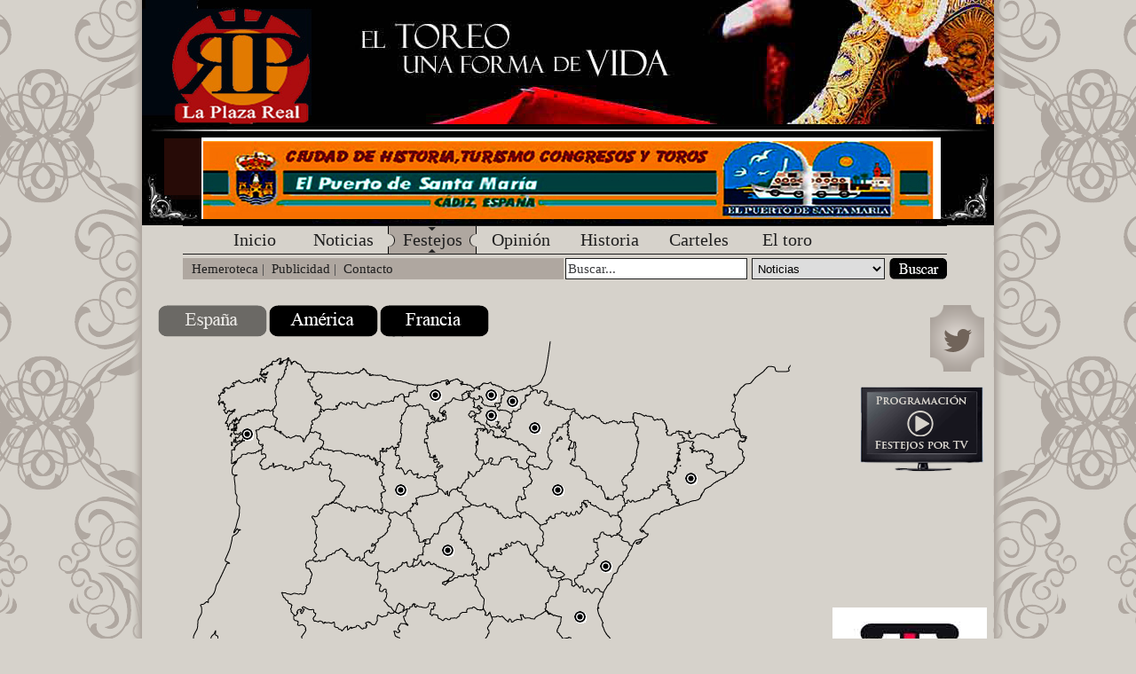

--- FILE ---
content_type: text/html; charset=UTF-8
request_url: https://www.laplazareal.net/index.php?section=blog&cmd=festejos&ano=2002&pais=espana&mes=octubre
body_size: 15934
content:
<!DOCTYPE html PUBLIC "-//W3C//DTD XHTML 1.0 Transitional//EN" "http://www.w3.org/TR/xhtml1/DTD/xhtml1-transitional.dtd">
<html xmlns="http://www.w3.org/1999/xhtml" xml:lang="en" lang="en">
   <head>
   <title>Festejos</title>
   <meta name="description" content="Festejos"/>
   <meta name="keywords" content="Festejos"/>
   <meta http-equiv="Content-Type" content="text/html; charset=UTF-8" />
   <meta name="robots" content="index"/>
   <meta name="generator" content="Contrexx   Web Content Management System"/>
   <link rel="SHORTCUT ICON" href="themes/castellano/images/favicon.ico" />
   <meta http-equiv="pragma" content="no-cache"/>
   <meta http-equiv="cache-control" content="no-cache"/>
   <link rel="stylesheet" type="text/css" href="themes/castellano/style.css" />
   
   
   
   
   
   <script type="text/javascript" src="lib/javascript/prototype.js"></script>
	<script type="text/javascript" src="lib/javascript/shadowbox/shadowbox-prototype.js"></script>
	<script type="text/javascript" src="lib/javascript/shadowbox/shadowbox.js"></script>
	<script type="text/javascript" src="lib/javascript/scriptaculous/scriptaculous.js"></script>
	<script type="text/javascript" src="themes/castellano/js/jquery-1.4.2.min.js"></script>
	<script type="text/javascript" src="themes/castellano/js/jquery.metadata.min.js"></script>
	<script type="text/javascript" src="themes/castellano/js/jquery.qtip-1.0.0-rc3.min.js"></script>
	<script type="text/javascript" src="themes/castellano/js/jquery.maphilight.js"></script>
	<script type="text/javascript" src="themes/castellano/js/jquery.scrollTo-1.4.0-min.js"></script>
	<script type="text/javascript" src="core_modules/frontendEditing/js/frontEditing.js"></script>
	<script type="text/javascript">
/* <![CDATA[ */
var tmpOnLoad = window.onload; window.onload = function() { if(tmpOnLoad){tmpOnLoad();} Shadowbox.init(); }
	Shadowbox.loadPlayer(['img', 'swf', 'flv', 'qt', 'wmp', 'iframe', 'html'],'lib/javascript/shadowbox/player/');
	Shadowbox.loadSkin('standard', 'lib/javascript/shadowbox/skin');
	Shadowbox.loadLanguage('en', 'lib/javascript/shadowbox/lang')
	
/* ]]> */
</script>

   <script type="text/javascript">
      jQuery.fn.topLink = function(settings) {
         settings = jQuery.extend({
            min: 1,
            fadeSpeed: 200,
            ieOffset: 50
         }, settings);
         return this.each(function() {
            //listen for scroll
            var el = $(this);
            el.css('display','none'); //in case the user forgot
            $(window).scroll(function() {
               if(!jQuery.support.hrefNormalized) {
                  el.css({
                     'position': 'absolute',
                     'top': $(window).scrollTop() + $(window).height() - settings.ieOffset
                  });
               }
               if($(window).scrollTop() >= settings.min)
               {
                  el.fadeIn(settings.fadeSpeed);
               }
               else
               {
                  el.fadeOut(settings.fadeSpeed);
               }
            });
         });
      };

      $(document).ready(function() {
         $('#top-link').topLink({
            min: 50,
            fadeSpeed: 500
         });
         //smoothscroll
         $('#top-link').click(function(e) {
            e.preventDefault();
            $.scrollTo(0,300);
         });
      });
   </script>
   
   <style type="text/css">@import url(core_modules/frontendEditing/css/style.css) all;</style>
<!--[if lte IE 7]>
<style type="text/css">@import url(core_modules/frontendEditing/css/style_ie.css);</style>
<![endif]-->




   <style>
   body
   {
      background-image:url('themes/castellano/images/body.png');
      background-repeat:no-repeat;
      background-position:top center;
      background-color:#D6D2CB;
   }
   </style>
   <script type="text/javascript">
   var gaJsHost = (("https:" == document.location.protocol) ? "https://ssl." : "http://www.");
   document.write(unescape("%3Cscript src='" + gaJsHost + "google-analytics.com/ga.js' type='text/javascript'%3E%3C/script%3E"));
   </script>
   <script type="text/javascript">
   var pageTracker = _gat._getTracker("UA-1822986-1");
   pageTracker._initData();
   pageTracker._trackPageview();
   </script>
</head>

<body>
<div id="page">
   <a href="#" name="toppage" style="font-size:0px;height:0px;"></a>
   <img src="themes/castellano/images/banner-plaza-real.jpg" />
	<div id="banner" style="width:784px; height:101px; padding:13px 0px 0px 176px; background:#000000 url('themes/castellano/images/publicidad.jpg');">
		
<!-- Aqui va el Banner -->


	</div>


   <div id="menu">
      <ul>


   <li><a href="/index.php?section=home" class="inactive 0" title="Inicio" target="_self">Inicio</a></li>

   <li><a href="/index.php?section=blog&amp;cmd=noticias" class="inactive " title="Noticias" target="_self">Noticias</a></li>

   <li><a href="/index.php?section=blog&amp;cmd=festejos" class="active " title="Festejos" target="_self">Festejos</a></li>

   <li><a href="/index.php?section=blog&amp;cmd=opinion" class="inactive " title="Opini&oacute;n" target="_self">Opini&oacute;n</a></li>

   <li><a href="/index.php?page=389" class="inactive " title="Historia" target="_self">Historia</a></li>

   <li><a href="/index.php?page=433" class="inactive " title="Carteles" target="_self">Carteles</a></li>

   <li><a href="/index.php?page=395" class="inactive " title="El toro" target="_self">El toro</a></li>


</ul>

   </div>

   <div id="quicklinks">
      <form action="index.php" method="get">
      <input value="search" name="section" type="hidden"/>
      <table cellspacing="0" cellpadding="0" width="100%">
      <tr>
         <td valign="top" id="submenu">
            <a href="index.php?page=421">Hemeroteca</a>&nbsp;|&nbsp;
            <a href="index.php?page=430">Publicidad</a>&nbsp;|&nbsp;
            <a href="index.php?section=contact&cmd=8">Contacto</a>
         </td>
         <td valign="top" width="3"><br/></td>
         <td valign="top" width="201"><input onfocus="this.value=''" id="searchinput" type="text" name="term" value="Buscar..." /></td>
         <td valign="top" width="7"><br/></td>
         <td valign="top" width="154"><select id="searchselect" name="category"/>
                                       <option value="1">Noticias</option>
                                       <option value="2">Festejos</option>
                                       <option value="3">Art&iacute;culos de Opini&oacute;n</option>
                                       <option value="4">Sab&iacute;a Usted Que...</option>
                                       <option value="5">Origen y Enigma</option>
                                       <option value="6">Gacetilla Taurina</option>
                                       <option value="7">Evoluci&oacute;n del Toreo</option>
                                       <option value="8">Toros Notables</option>
                                      </select></td>
         <td valign="top" width="1"><br/></td>
         <td valign="top" width="65"><input id="searchbutton" type="submit" value=" " /></td>
      </tr>
      </table>
      </form>
   </div>

   <div id="content">
            <div id="leftman" style="float:left;width:746px;">

      <div id="sidebar_left">
         
</div><div style="clear:both;"><div class="americanhistoryx"><a class="mesmarcado" href="index.php?section=blog&cmd=festejos&pais=espana&mes=octubre&ano=2002"><img src="images/content/espana.png" /></a><a  href="index.php?section=blog&cmd=festejos&pais=america&mes=octubre&ano=2002"><img src="images/content/america.png" /></a><a  href="index.php?section=blog&cmd=festejos&pais=francia&mes=octubre&ano=2002"><img src="images/content/francia.png" /></a><br/><br/>
<script>$(function() {
        $('.map').maphilight();
    });
    </script>
   <script type="text/javascript">
   // Create the tooltips only when document ready
   $(document).ready(function()
   {
      // Use the each() method to gain access to each elements attributes
      $('area').each(function()
      {
         $(this).qtip(
         {
            content: $(this).attr('alt'), // Use the ALT attribute of the area map
            style: {
               name: 'dark', // Give it the preset dark style
               border: {
                  width: 0,
                  radius: 4
               },
               tip: true // Apply a tip at the default tooltip corner
            }
         });
      });
   });</script>
  <script type='text/javascript'>
     SoftScroll.go('anclabaja');
   </script>
   <center>
<img src="themes/castellano/images/spain_map.gif" class="map" usemap="#spain_map" border="0">
<map name="spain_map">

<area shape="poly" coords="166,488,166,492,170,500,172,504,174,504,178,510,180,512,184,510,190,518,196,520,200,522,208,520,208,512,210,512,212,512,212,514,218,502,218,502,216,502,214,498,214,496,210,488,206,488,204,492,200,490,200,488,204,488,208,484,210,482,212,484,216,480,216,476,218,474,214,470,218,466,224,470,224,470,228,466,228,462,226,460,220,462,216,458,210,462,208,460,210,460,210,456,206,456,208,460,204,464,204,466,198,460,196,464,190,464,186,468,174,468,172,464,168,464,162,464,162,470,158,474,160,482,164,482,168,484,168,488,166,488" href="index.php?section=blog&cmd=festejos&pais=espana&provincia=cadiz" alt="C&aacute;diz" class="{strokeColor:'000000',strokeWidth:1,fillColor:'000000',fillOpacity:0.4}" >

<area shape="poly" coords="164,464,168,464,172,464,174,468,186,468,190,464,196,464,198,462,204,466,208,460,206,456,210,456,210,458,208,460,210,462,216,458,220,462,226,460,226,458,228,458,236,452,236,448,238,450,242,446,242,448,246,448,248,444,250,444,248,438,248,438,246,438,244,438,236,426,236,420,234,420,236,418,232,414,228,414,228,416,232,420,226,416,224,416,216,422,212,418,214,414,216,414,218,410,216,408,216,404,212,404,212,396,210,394,208,392,204,386,202,386,200,388,196,388,196,386,198,384,198,382,198,382,194,382,192,382,188,388,186,392,186,394,180,394,174,398,174,398,176,400,174,402,176,404,176,408,174,406,172,406,172,410,170,408,166,410,158,412,156,418,162,418,162,422,166,430,164,432,164,436,164,440,164,450,162,452,162,456,162,462,162,464" alt="Sevilla" class="{strokeColor:'000000',strokeWidth:1,fillColor:'000000',fillOpacity:0.4}" href="index.php?section=blog&cmd=festejos&pais=espana&provincia=sevilla" >

<area shape="poly" coords="308,194,308,194,310,198,314,200,314,202,316,204,312,210,314,212,310,218,312,220,312,224,316,226,316,228,318,228,318,230,320,232,320,234,324,234,324,240,326,240,328,246,324,248,326,252,326,254,328,250,330,256,330,258,332,262,330,264,326,264,326,264,324,266,320,266,318,264,316,262,314,266,310,266,308,268,306,268,302,272,298,272,294,274,294,274,294,272,296,272,304,264,300,260,294,258,288,256,282,252,280,252,276,250,272,254,268,248,258,254,260,246,262,248,266,244,266,242,270,240,270,234,272,230,276,230,278,226,282,218,286,218,288,212,288,210,292,206,296,206,304,196,304,194,310,196" href="index.php?section=blog&cmd=festejos&pais=espana&provincia=madrid" alt="Madrid" class="{strokeColor:'000000',strokeWidth:1,fillColor:'000000',fillOpacity:0.4}" >

<area shape="poly" coords="296,478,298,474,302,476,306,478,308,478,312,480,318,480,320,476,326,476,326,476,330,472,332,470,332,466,332,464,334,462,336,458,336,454,336,450,336,450,338,446,340,444,346,444,350,446,352,440,352,440,352,436,356,432,358,428,362,426,366,424,366,420,368,416,368,412,370,406,372,402,374,398,372,396,370,396,368,396,366,394,364,394,360,394,356,394,358,390,356,392,354,394,354,396,352,398,350,400,348,400,348,402,346,402,344,404,342,408,342,412,340,414,340,416,338,418,338,422,336,422,330,422,326,420,322,416,320,420,320,422,318,424,316,424,312,424,312,424,310,422,310,422,306,422,306,424,304,424,304,424,302,426,300,426,298,426,296,428,294,430,292,432,290,434,288,436,288,436,284,434,282,434,282,434,278,436,276,438,274,438,272,438,270,442,270,444,270,446,270,450,270,454,270,456,274,458,276,458,278,462,278,464,282,466,286,466,290,468,290,468,296,470,298,474,298,478,298,478,298,476,300,476" href="index.php?section=blog&cmd=festejos&pais=espana&provincia=granada" alt="Granada" class="{strokeColor:'000000',strokeWidth:1,fillColor:'000000',fillOpacity:0.4}" >

<area shape="poly" coords="160,472,160,468,158,468,158,464,158,462,158,460,156,458,154,456,152,456,150,456,146,454,142,452,140,450,138,448,138,448,136,444,134,444,132,442,128,442,124,442,122,444,118,444,118,444,114,444,112,442,110,442,110,442,108,442,108,438,108,434,108,432,108,430,108,428,108,426,106,426,104,422,102,420,102,418,104,416,108,412,108,410,110,410,110,408,112,406,114,404,114,404,116,402,118,400,118,398,118,394,118,394,120,392,120,390,124,390,130,388,130,388,132,388,134,384,134,384,136,380,136,378,140,380,144,380,144,382,144,384,146,386,150,388,152,388,156,390,156,390,156,392,158,392,160,392,162,390,164,388,166,390,168,394,170,396,172,396,174,396,176,396,176,400,176,400,176,404,174,406,172,408,170,410,168,410,166,410,164,408,160,410,158,412,156,412,154,414,156,416,158,418,160,418,162,420,164,422,166,426,166,428,166,428,164,432,164,434,164,440,164,444,162,450,162,452,162,458,164,462,164,466,164,468,162,472,160,472,158,468,156,464" href="index.php?section=blog&cmd=festejos&pais=espana&provincia=huelva" alt="Huelva" class="{strokeColor:'000000',strokeWidth:1,fillColor:'000000',fillOpacity:0.4}" >

<area shape="poly" coords="472,286,474,282,476,278,480,274,482,272,482,266,482,264,486,262,488,262,490,258,490,258,490,256,490,254,492,252,494,252,496,248,498,246,500,242,502,236,504,234,506,232,506,230,504,228,500,226,498,226,498,226,496,226,494,224,494,222,494,222,492,220,490,220,490,218,486,220,484,220,482,220,480,220,478,220,474,220,474,218,472,216,468,216,468,220,468,222,466,224,464,224,460,224,460,226,462,228,466,228,468,232,468,234,466,236,466,236,464,238,466,242,468,244,466,246,464,246,462,248,460,250,458,252,456,252,454,252,454,256,454,256,452,256,452,260,450,264,446,264,446,266,444,266,442,268,440,272,440,272,442,276,444,276,446,276,448,276,450,278,452,282,452,286,454,282,456,278,460,284,460,284,462,282,464,280,458,284,458,284,458,284,462,280,468,280,470,282,472,282,472,284,474,282,476,282" href="index.php?section=blog&cmd=festejos&pais=espana&provincia=castellon" alt="Castell&oacute;n" class="{strokeColor:'000000',strokeWidth:1,fillColor:'000000',fillOpacity:0.4}" >

<area shape="poly" coords="482,338,478,336,480,334,478,334,478,332,476,328,476,326,474,324,472,322,472,320,472,316,470,314,470,312,468,308,468,306,466,302,466,298,466,296,466,292,466,292,468,290,470,288,472,288,472,284,474,282,470,282,468,280,466,278,464,278,462,280,464,282,462,282,462,284,460,284,458,284,458,282,456,280,456,280,456,280,456,280,454,280,454,284,450,282,450,282,448,280,450,278,448,276,448,276,448,278,446,278,444,276,444,274,442,274,442,276,440,276,440,276,440,278,438,276,438,274,436,272,436,270,434,268,432,268,430,268,428,270,426,270,426,270,424,270,424,272,422,272,422,274,422,278,424,280,422,280,420,282,420,284,420,288,420,290,418,290,416,290,416,288,414,288,414,288,412,290,410,292,410,294,408,296,406,298,408,300,408,304,410,306,412,308,414,308,418,310,420,310,422,312,426,312,426,316,424,318,424,322,424,322,420,324,420,326,422,328,424,330,426,332,426,334,428,336,428,336,434,336,436,336,438,338,438,340,438,342,436,342,438,346,440,348,442,348,444,348,448,346,450,346,452,348,454,350,456,350" href="index.php?section=blog&cmd=festejos&pais=espana&provincia=valencia" alt="Valencia" class="{strokeColor:'000000',strokeWidth:1,fillColor:'000000',fillOpacity:0.4}" >

<area shape="poly" coords="440,76,440,76,436,76,434,76,428,76,426,76,424,74,422,72,420,70,416,72,416,72,414,70,412,70,410,72,410,74,408,74,406,72,406,68,406,68,406,64,408,64,410,64,410,60,410,56,408,56,406,56,404,56,402,56,400,58,400,60,400,58,398,56,396,54,392,56,392,58,392,58,390,60,390,62,388,62,388,62,386,62,386,62,386,66,386,68,386,70,384,72,382,72,380,72,376,78,378,78,374,80,372,80,370,80,368,84,368,88,368,90,368,94,366,94,368,98,368,102,364,102,360,100,362,104,362,106,364,110,366,110,372,112,372,112,376,114,380,114,380,114,378,118,384,118,386,118,388,118,390,122,392,124,394,126,396,128,396,130,392,130,390,134,390,136,388,140,388,136,392,140,398,142,400,142,404,144,408,144,410,146,414,142,414,138,414,136,414,136,410,130,410,128,410,124,412,120,412,116,412,110,414,106,416,104,416,102,418,102,422,96,426,94,430,92,432,90,436,88,436,84,438,80,440,78,440,76,438,78,436,76"
href="index.php?section=blog&cmd=festejos&pais=espana&provincia=navarra" alt="Navarra" class="{strokeColor:'000000',strokeWidth:1,fillColor:'000000',fillOpacity:0.4}" >

<area shape="poly" coords="392,54,392,54,392,52,390,50,388,48,386,50,384,54,380,56,378,56,374,58,372,58,370,56,368,56,366,56,362,56,360,56,360,56,360,58,358,62,358,62,358,62,358,66,358,68,356,70,356,70,356,72,356,72,356,76,354,78,358,80,364,80,368,78,368,82,372,82,378,78,374,76,378,76,380,74,382,72,384,68,384,64,386,62,388,60,392,58,392,56,396,54,396,52,394,50,392,48,390,52" href="index.php?section=blog&cmd=festejos&pais=espana&provincia=guipuzcoa" alt="Guipuzcoa" class="{strokeColor:'000000',strokeWidth:1,fillColor:'000000',fillOpacity:0.4}" >

<area shape="poly" coords="356,54,360,54,356,52,356,50,352,48,350,48,348,48,346,48,344,46,340,48,338,48,336,48,334,48,332,52,330,54,328,54,326,56,322,58,320,60,320,62,322,64,324,66,326,66,328,66,330,66,332,66,334,64,334,60,336,60,338,64,338,66,338,70,338,72,338,74,342,74,344,74,346,74,348,72,350,72,350,72,352,72,352,72,350,70,354,70,356,70,358,70,358,68,358,66,358,62,358,62,360,60,362,58,362,54,362,54,360,54" href="index.php?section=blog&cmd=festejos&pais=espana&provincia=vizcaya" alt="Vizcaya" class="{strokeColor:'000000',strokeWidth:1,fillColor:'000000',fillOpacity:0.4}" >

<area shape="poly" coords="360,110,360,108,358,108,358,108,356,106,354,108,352,108,350,108,348,108,348,106,348,102,348,100,346,98,344,100,342,104,340,100,338,98,338,94,334,92,328,90,328,88,326,86,326,82,328,82,330,82,332,82,334,80,334,78,334,76,334,76,334,74,332,74,328,74,328,74,326,74,326,74,326,70,326,66,328,66,332,64,336,64,336,62,338,66,338,70,338,72,338,74,342,74,342,74,346,72,352,72,352,74,352,72,356,70,356,76,356,78,356,80,360,78,364,80,368,80,368,80,370,82,372,84,370,88,370,92,370,94,368,96,368,98,364,98,360,96,360,100,362,102,362,104,364,106,364,110,358,110,356,110,352,110,350,108,348,106,348,104,346,100,342,104,340,100,338,94" href="index.php?section=blog&cmd=festejos&pais=espana&provincia=alava" alt="&Aacute;lava" class="{strokeColor:'000000',strokeWidth:1,fillColor:'000000',fillOpacity:0.4}" >

<area shape="poly" coords="326,52,322,50,322,50,320,50,320,48,316,48,310,50,310,48,310,46,312,44,308,40,306,40,302,42,300,44,300,46,298,48,296,50,298,46,294,46,290,48,288,46,280,48,280,48,280,50,278,50,276,50,268,52,266,52,264,50,262,48,262,50,262,54,262,56,262,58,260,58,256,60,254,60,252,64,250,64,248,64,248,68,248,70,252,72,254,74,256,74,258,74,264,72,264,72,268,68,268,70,274,74,274,78,276,80,276,80,278,84,278,86,280,86,282,88,284,90,288,90,288,92,292,92,294,90,296,86,292,82,292,80,290,80,288,78,288,74,290,74,292,72,294,72,296,68,300,68,302,66,304,64,306,64,310,64,312,64,314,66,316,66,322,64,322,60,322,58,324,56,326,54,328,50,330,52,334,52,324,52" href="index.php?section=blog&cmd=festejos&pais=espana&provincia=cantabria" alt="Cantabria" class="{strokeColor:'000000',strokeWidth:1,fillColor:'000000',fillOpacity:0.4}" >

<area shape="poly" coords="62,94,58,94,58,96,58,104,56,104,50,108,52,108,58,108,64,104,66,104,62,108,56,114,54,116,56,118,58,116,62,114,66,112,70,112,64,116,60,118,56,120,56,124,56,124,54,126,52,128,52,132,52,134,54,138,54,138,56,140,62,136,62,134,62,132,64,130,66,128,72,126,72,126,78,126,80,124,84,124,84,124,90,124,90,122,90,118,88,116,88,116,86,114,82,110,82,106,82,106,82,102,82,100,82,98,84,96,84,96,92,96,92,96,100,100,98,98,100,98,102,96,102,94,102,92,104,90,104,88,104,84,102,84,102,82,100,78,100,76,96,76,92,78,92,78,86,78,86,80,84,80,84,80,82,84,80,84,80,84,78,84,74,84,72,84,70,84,66,86,66,86,66,86,62,90,60,94,60,94,58,96,56,98,56,100,58,102" href="index.php?section=blog&cmd=festejos&pais=espana&provincia=pontevedra" alt="Pontevedra" class="{strokeColor:'000000',strokeWidth:1,fillColor:'000000',fillOpacity:0.4}" >

<area shape="poly" coords="232,194,236,192,240,192,244,192,246,194,248,200,252,196,256,192,260,188,258,184,258,182,264,180,264,180,264,176,264,174,268,174,278,174,280,172,286,170,286,168,286,166,286,164,284,162,284,160,284,154,284,152,282,152,280,152,278,152,276,152,274,152,274,154,272,154,272,154,270,154,266,154,264,154,264,154,262,152,262,150,260,150,258,148,256,146,254,146,254,146,252,148,250,150,248,150,248,148,246,146,246,144,244,144,242,144,238,142,238,140,240,138,240,136,242,134,244,132,244,130,242,130,240,128,238,126,238,122,238,120,236,120,234,118,232,120,230,122,224,124,222,124,220,124,220,130,220,134,222,136,222,138,226,140,226,142,226,144,224,146,224,150,224,152,224,152,224,152,220,154,220,156,222,156,222,160,224,164,226,168,228,168,228,172,226,172,222,172,222,174,222,176,222,180,224,184,226,188,224,190,226,190,230,194,234,194,234,192,236,192,236,194" href="index.php?section=blog&cmd=festejos&pais=espana&provincia=valladolid" alt="Valladolid" class="{strokeColor:'000000',strokeWidth:1,fillColor:'000000',fillOpacity:0.4}" >

<area shape="poly" coords="560,186,562,186,566,184,570,182,570,180,574,178,576,180,578,180,582,178,582,176,582,174,584,172,586,168,590,166,590,166,596,164,596,162,598,160,602,158,606,156,608,154,610,154,610,152,610,148,606,146,606,146,602,148,600,148,596,148,596,146,594,146,594,146,592,146,590,144,590,144,588,142,588,142,588,140,590,140,592,140,594,140,596,136,596,136,594,134,594,134,596,132,596,130,596,128,592,126,592,126,590,124,588,124,588,124,586,124,584,124,582,124,580,126,578,124,574,126,570,124,572,122,572,120,574,118,576,116,574,116,570,112,568,114,564,114,562,116,562,116,558,116,558,116,556,120,558,120,558,122,560,124,558,128,558,128,558,130,560,130,558,132,558,136,558,138,556,140,554,142,554,142,556,144,554,146,552,150,552,150,548,148,548,148,546,148,546,150,546,152,546,152,548,154,548,156,546,158,546,160,546,160,546,162,546,164,548,164,548,166,548,168,550,170,552,174,552,176,554,176,556,176,558,178,558,180,556,184,560,186,560,186,560,184,558,184" href="index.php?section=blog&cmd=festejos&pais=espana&provincia=barcelona" alt="Barcelona" class="{strokeColor:'000000',strokeWidth:1,fillColor:'000000',fillOpacity:0.4}" >

<area shape="poly" coords="494,175,497,186,490,194,481,198,454,181,447,187,445,196,442,194,432,197,426,195,418,197,413,199,403,207,387,194,381,194,374,185,378,176,384,178,384,167,391,159,389,151,391,147,391,141,400,142,409,146,414,137,411,125,413,111,420,99,433,90,434,111,434,122,441,116,441,136,438,135,436,139,447,142,453,154,467,165,477,178,492,174" href="index.php?section=blog&cmd=festejos&pais=espana&provincia=zaragoza" alt="Zaragoza" class="{strokeColor:'000000',strokeWidth:1,fillColor:'000000',fillOpacity:0.4}" >

<area shape="poly" coords="347,310,358,311,364,317,368,314,380,310,395,314,407,305,425,311,420,326,427,336,436,337,436,345,434,352,427,348,413,351,411,371,401,375,398,371,384,377,373,384,369,391,358,392,361,380,361,371,356,368,354,364,347,361,346,356,352,349,348,345,345,337,341,337,344,326,342,323,347,315" href="index.php?section=blog&cmd=festejos&pais=espana&provincia=albacete" alt="Albacete" class="{strokeColor:'000000',strokeWidth:1,fillColor:'000000',fillOpacity:0.4}" >

<area shape="poly" coords="252,444,254,446,256,446,258,446,260,444,262,442,262,440,264,444,266,448,268,448,268,454,270,456,270,460,274,460,274,460,274,462,278,464,280,466,282,466,284,468,288,468,290,468,292,470,294,470,296,472,296,476,294,476,294,476,290,478,288,478,282,476,280,478,278,476,278,476,276,478,272,478,270,478,266,478,266,478,264,478,262,478,262,480,260,484,258,482,260,482,260,480,256,484,256,488,254,486,252,488,250,490,250,492,248,494,244,492,242,492,240,490,238,490,236,492,234,492,232,492,230,494,228,494,224,496,224,496,222,498,220,500,220,502,218,504,214,502,214,500,214,496,214,496,212,492,212,490,210,492,210,492,208,490,206,490,206,488,208,486,210,484,212,482,216,480,216,478,218,476,218,474,218,472,216,472,216,470,216,468,218,466,222,468,224,470,226,472,228,468,228,466,228,464,226,458,226,458,230,456,232,456,236,450,238,450,242,448,246,448,248,446,248,442,250,442,252,444" href="index.php?section=blog&cmd=festejos&pais=espana&provincia=malaga" alt="M&aacute;laga" class="{strokeColor:'000000',strokeWidth:1,fillColor:'000000',fillOpacity:0.4}" >

<area shape="poly" coords="332,478,334,476,336,476,340,478,344,480,346,480,348,482,350,482,352,480,352,478,354,474,354,472,356,472,358,470,362,470,366,470,368,470,370,470,374,474,376,476,378,478,378,478,380,476,382,472,384,472,386,470,388,466,388,464,390,462,392,460,392,456,394,452,394,448,396,446,398,442,400,440,402,438,404,434,404,432,402,430,398,430,394,428,392,428,388,426,386,424,386,422,386,416,386,416,384,410,384,406,384,406,384,402,382,402,376,402,374,402,370,406,370,410,368,414,368,416,368,420,368,422,366,426,366,428,360,430,358,432,356,432,354,434,354,438,352,438,352,444,350,448,344,446,340,446,340,446,340,448,338,450,336,454,336,456,334,456,334,458,332,464,332,466,330,470,330,472,328,474,328,476,328,476,330,478,330,480,328,478" href="index.php?section=blog&cmd=festejos&pais=espana&provincia=almeria" alt="Almer&iacute;a" class="{strokeColor:'000000',strokeWidth:1,fillColor:'000000',fillOpacity:0.4}" >

<area shape="poly" coords="354,394,356,392,358,390,360,390,360,388,360,386,360,384,360,380,362,378,360,374,358,370,354,368,354,364,348,360,348,360,344,364,342,366,340,366,338,368,334,370,334,372,332,368,332,368,330,366,330,366,326,366,324,368,322,366,320,366,318,366,316,366,316,366,316,366,314,368,312,370,310,370,308,368,308,368,306,368,304,370,302,370,300,370,298,370,298,370,296,368,296,368,292,368,290,372,286,374,282,374,282,374,278,372,278,370,278,370,274,370,272,370,272,370,272,370,270,372,270,374,270,376,272,378,272,380,274,382,274,382,274,384,276,386,276,388,276,390,272,392,272,392,272,396,270,400,270,400,270,404,270,406,270,410,272,412,274,412,274,414,274,416,274,418,274,420,274,422,276,424,278,426,280,428,282,430,282,430,284,434,286,436,288,436,290,436,292,436,292,434,292,434,294,430,296,430,300,428,302,428,304,424,306,424,308,422,312,422,312,424,316,424,318,420,318,420,324,420,324,420,328,420,330,420,332,420,334,420,334,420,340,418,340,418,340,416,340,414,340,412,340,410,342,408,342,406,342,404,346,400" href="index.php?section=blog&cmd=festejos&pais=espana&provincia=jaen" alt="Jaen" class="{strokeColor:'000000',strokeWidth:1,fillColor:'000000',fillOpacity:0.4}" >

<area shape="poly" coords="268,374,268,372,266,372,264,372,264,370,262,368,260,366,258,364,256,362,254,362,252,362,248,360,246,358,244,358,242,358,242,356,240,356,242,354,240,352,238,352,234,350,234,348,232,348,228,350,226,350,224,350,224,352,222,354,220,356,218,358,218,358,216,358,216,360,214,360,212,362,208,364,208,366,206,366,206,366,204,372,204,374,206,376,208,378,208,380,208,382,206,384,206,386,206,388,208,392,208,394,212,398,214,400,214,404,216,406,218,410,218,410,218,414,216,414,212,416,214,418,214,420,216,420,220,420,222,420,224,418,224,416,228,416,228,416,232,412,234,414,236,420,236,426,236,428,238,430,240,430,242,432,242,436,244,436,248,438,250,438,250,442,252,446,254,446,258,446,260,444,262,444,264,444,266,444,268,446,272,444,272,442,272,438,272,436,274,434,276,434,280,432,280,428,280,426,276,422,276,424,274,424,274,422,274,420,276,414,274,412,274,410,268,410,268,406,270,404,270,400,268,396,270,394,272,392,274,390,276,388,276,382,276,380,274,378,272,376,270,374,270,372,268,372,266,372,266,372"  href="index.php?section=blog&cmd=festejos&pais=espana&provincia=cordoba" alt="C&oacute;rdoba" class="{strokeColor:'000000',strokeWidth:1,fillColor:'000000',fillOpacity:0.4}" >


<area shape="poly" coords="402,436,406,436,408,434,408,434,408,432,410,432,410,430,412,430,412,428,414,426,414,424,416,424,418,422,420,422,422,422,424,422,426,422,428,424,430,424,432,424,432,424,434,420,434,420,438,420,440,420,444,422,448,422,450,420,450,420,452,420,450,418,450,418,446,414,444,412,444,410,444,410,446,406,446,406,446,406,446,402,442,400,440,398,438,396,436,394,436,392,436,390,434,386,434,384,434,384,436,380,436,378,436,376,436,374,436,374,434,370,432,370,430,368,430,364,430,364,432,360,432,360,432,356,432,356,432,356,432,354,432,354,432,352,432,350,428,348,428,348,428,348,424,348,424,348,424,348,420,350,420,350,418,350,418,350,418,350,416,350,412,352,412,354,412,356,412,358,412,360,410,362,410,366,410,370,410,372,408,376,406,376,400,376,398,374,398,372,398,372,396,372,394,372,392,374,388,374,388,376,386,378,382,378,380,376,380,376,378,378,374,382,374,382,374,384,372,386,372,386,368,390,368,392,368,394,368,394,370,396,372,398,374,402,376,402,382,404,384,402,386,402,386,406,386,408,388,412" href="index.php?section=blog&cmd=festejos&pais=espana&provincia=murcia" alt="Murcia" class="{strokeColor:'000000',strokeWidth:1,fillColor:'000000',fillOpacity:0.4}" >

<area shape="poly" coords="504,232,508,230,510,226,512,224,516,222,522,222,524,218,522,218,520,216,516,214,516,212,514,210,518,206,520,204,524,202,526,198,530,196,538,194,540,192,544,192,548,190,552,190,552,188,554,188,556,186,558,182,556,180,556,178,556,176,554,174,552,174,552,172,550,172,550,172,550,168,548,168,546,168,546,168,546,164,548,164,546,162,546,162,544,162,544,164,542,162,538,162,532,164,536,166,536,168,534,170,532,170,532,170,530,170,528,172,526,174,526,174,524,178,522,178,520,180,520,180,516,178,516,180,512,180,510,182,508,180,510,182,508,182,508,180,506,180,504,178,504,182,502,180,500,182,500,182,498,180,498,184,496,186,492,192,494,192,494,190,490,192,490,194,488,196,490,198,492,200,494,200,494,202,494,204,492,206,494,208,494,210,492,214,492,216,492,218,488,218,492,220,496,222,496,224,496,226,496,228,502,230,500,226,500,228,504,230,508,230,510,230,508,230,508,226" href="index.php?section=blog&cmd=festejos&pais=espana&provincia=tarragona" alt="Tarragona" class="{strokeColor:'000000',strokeWidth:1,fillColor:'000000',fillOpacity:0.4}" >

<area shape="poly" coords="612,152,610,150,610,148,610,144,604,146,602,148,600,150,598,150,594,148,592,146,592,146,590,144,588,144,588,138,590,138,590,138,594,138,594,136,596,136,596,134,596,132,596,130,596,128,596,126,596,126,594,126,590,124,588,124,588,124,584,124,584,124,584,124,582,124,580,124,576,124,574,124,572,124,572,120,574,116,574,112,572,112,564,112,568,114,564,112,562,110,562,108,560,106,560,104,558,100,566,100,566,104,568,108,570,110,572,110,576,110,578,108,578,106,582,102,588,104,588,106,590,108,592,108,594,110,596,110,598,110,600,110,604,110,604,106,604,106,606,102,606,102,610,102,612,100,614,100,616,100,620,100,620,100,624,100,626,102,628,102,628,106,630,106,632,108,634,108,634,110,632,116,628,114,626,114,626,116,626,118,628,120,630,124,630,126,632,128,632,132,632,134,630,138,626,142,624,144,622,144,620,146,616,148,614,150,612,152,610,152,612,152,612,150" href="index.php?section=blog&cmd=festejos&pais=espana&provincia=gerona" alt="Gerona" class="{strokeColor:'000000',strokeWidth:1,fillColor:'000000',fillOpacity:0.4}" >

<area shape="poly" coords="494,174,494,172,500,170,500,168,500,164,498,162,496,160,494,158,492,156,494,152,498,152,502,150,502,148,504,148,506,146,508,144,506,142,506,140,504,136,508,132,510,132,510,128,512,122,512,118,512,114,512,112,512,108,510,108,510,104,510,100,512,98,514,98,510,94,508,90,506,88,506,86,506,82,510,78,514,80,518,82,520,86,522,88,526,88,532,88,536,90,540,88,542,92,544,94,544,96,546,100,546,104,548,108,552,106,554,104,556,104,556,102,560,108,562,108,564,110,564,112,566,112,562,114,560,116,558,116,556,118,558,120,560,120,560,124,558,126,558,130,558,132,558,132,558,136,558,138,554,140,554,142,556,142,556,146,554,148,552,148,552,150,550,150,550,148,548,146,544,146,546,150,546,152,546,156,546,158,546,158,546,162,546,164,544,162,540,162,536,164,534,164,534,166,536,170,530,170,528,168,528,172,526,174,524,176,524,178,522,178,520,178,518,178,514,180,510,180,508,182,506,180,504,180,502,178,500,180,500,182,498,184,496,182,496,180,496,176,494,174,494,172,496,172" href="index.php?section=blog&cmd=festejos&pais=espana&provincia=lerida" alt="L&eacute;rida" class="{strokeColor:'000000',strokeWidth:1,fillColor:'000000',fillOpacity:0.4}" >



<area shape="poly" coords="506,92,504,92,502,92,500,92,498,92,496,92,494,92,492,90,490,90,488,94,484,90,480,90,476,94,474,92,470,88,470,90,466,88,466,86,462,84,462,82,458,84,456,84,458,88,454,86,454,86,452,86,448,88,448,88,444,84,442,82,440,78,440,78,438,82,436,82,436,82,434,86,434,90,434,92,434,94,434,96,434,102,434,106,434,108,434,114,436,116,436,114,434,120,434,124,438,124,440,120,440,116,440,122,440,124,442,128,442,130,442,132,438,134,434,134,436,138,436,140,440,142,442,142,446,142,448,142,450,144,452,146,454,150,456,154,452,158,456,158,462,160,464,160,464,162,468,164,470,162,472,166,474,170,476,174,476,176,478,178,478,180,486,176,488,176,490,172,494,172,496,172,498,170,498,170,498,168,498,162,496,160,494,158,494,154,494,152,494,152,498,152,500,150,506,148,500,150,504,146,506,144,506,142,506,140,504,136,508,136,508,134,508,132,510,126,512,122,512,120,512,118,514,112,514,110,512,108,510,104,510,102,510,100,510,98,510,94,510,90,508,90,502,90,504,94,506,92" href="index.php?section=blog&cmd=festejos&pais=espana&provincia=huesca" alt="Huesca" class="{strokeColor:'000000',strokeWidth:1,fillColor:'000000',fillOpacity:0.4}" >


<area shape="poly" coords="260,50,256,50,252,48,252,46,246,46,240,44,238,44,234,44,230,44,228,44,226,40,226,38,220,38,218,38,206,40,208,38,208,36,206,32,206,30,204,30,202,32,200,32,198,36,196,36,188,38,188,36,186,36,184,36,182,34,180,36,178,38,176,36,170,36,166,36,164,36,158,36,154,36,152,34,150,36,150,36,148,36,144,38,144,38,144,42,144,42,142,42,142,42,140,42,140,46,142,48,142,52,144,54,144,54,146,56,146,56,146,58,148,60,152,62,154,60,156,60,156,62,156,66,152,66,150,70,150,72,152,74,154,74,154,78,156,80,160,78,162,78,168,78,172,78,174,76,172,72,172,70,174,68,178,68,180,68,182,72,186,72,188,70,190,68,194,68,198,68,198,72,198,74,202,76,206,76,208,72,208,70,210,70,214,70,216,72,218,72,222,72,224,68,226,68,230,68,234,66,236,66,238,64,240,62,240,62,244,58,246,58,248,60,250,60,250,62,254,64,254,60,254,58,254,58,256,56,258,54,260,54,260,56,264,54,264,50,264,48,262,50,260,48" href="index.php?section=blog&cmd=festejos&pais=espana&provincia=asturias" alt="Asturias" class="{strokeColor:'000000',strokeWidth:1,fillColor:'000000',fillOpacity:0.4}" >

<area shape="poly" coords="146,36,144,34,144,34,142,34,140,36,138,34,136,36,136,32,134,30,132,26,132,24,130,22,128,24,126,24,124,24,120,26,120,26,118,22,118,20,116,24,116,28,116,32,116,36,114,36,112,38,110,40,108,44,106,46,106,48,106,52,104,50,104,54,104,56,104,58,104,62,104,64,104,68,104,70,104,72,104,74,102,74,102,78,100,78,100,80,102,82,104,86,106,88,104,90,104,92,104,96,104,98,104,102,104,104,108,106,112,106,114,106,116,108,122,108,126,108,130,106,132,106,134,108,136,112,140,108,142,104,142,102,142,98,144,98,144,98,144,94,144,92,144,88,146,86,146,86,150,86,150,86,152,86,152,86,154,84,154,82,156,78,156,78,156,76,154,72,154,72,150,70,148,70,148,66,150,66,150,66,154,66,156,64,156,60,154,60,152,60,150,62,148,60,146,58,144,56,142,52,142,50,140,46,140,44,140,42,142,42,144,42,146,40,148,36,144,36" href="index.php?section=blog&cmd=festejos&pais=espana&provincia=lugo" alt="Lugo" class="{strokeColor:'000000',strokeWidth:1,fillColor:'000000',fillOpacity:0.4}" >

<area shape="poly" coords="118,20,114,20,112,24,110,24,108,28,106,28,106,20,108,18,106,20,102,22,100,22,96,24,98,28,94,30,94,30,90,30,88,32,86,34,86,38,88,40,92,40,92,36,94,36,92,42,92,44,92,48,88,46,88,44,84,40,84,44,82,44,80,44,78,44,80,44,80,46,76,46,74,46,72,46,70,46,68,50,66,48,64,48,62,44,60,44,60,44,58,44,56,50,56,50,56,54,54,52,54,52,50,52,46,52,46,52,42,56,46,56,46,60,42,60,40,60,38,66,38,68,40,70,40,70,44,70,46,70,48,74,48,78,48,78,48,80,50,80,58,78,58,78,56,82,50,86,50,88,48,90,48,94,48,96,50,96,54,94,56,88,58,86,60,86,62,90,62,92,66,90,66,84,68,80,70,80,70,82,76,82,76,82,80,80,82,80,86,78,86,78,88,78,92,78,96,76,96,78,98,78,100,78,104,74,104,72,104,70,104,68,104,66,102,62,102,58,102,54,102,54,104,52,104,50,104,50,106,46,106,46,108,44,108,44,110,42,110,40,112,36,114,36,116,32,116,30,116,26,116,24,116,22,118,20,114,22" href="index.php?section=blog&cmd=festejos&pais=espana&provincia=la%20coruna" alt="La Coru&ntilde;a" class="{strokeColor:'000000',strokeWidth:1,fillColor:'000000',fillOpacity:0.4}" >

<area shape="poly" coords="88,126,88,126,90,130,92,130,90,132,90,132,88,136,88,140,88,144,90,146,100,144,98,142,100,140,102,138,104,140,110,140,112,140,116,140,116,142,116,144,118,146,120,142,126,144,126,146,126,146,132,144,134,144,136,138,136,136,138,132,138,134,140,136,142,136,144,138,146,138,146,134,146,134,142,132,142,128,144,128,146,124,148,124,150,124,150,120,152,120,156,120,158,118,158,116,156,112,156,112,154,110,152,108,152,106,154,106,154,104,152,104,150,102,148,102,146,102,142,104,140,106,136,110,134,112,132,110,132,108,130,108,126,106,122,108,118,110,116,110,112,106,110,106,108,102,108,102,104,102,102,100,100,98,98,96,94,96,90,98,90,98,90,98,88,100,86,100,84,98,76,106,82,106,84,110,86,110,88,114,90,114,90,116,90,118,90,122,88,124,88,124,88,128,88,128" href="index.php?section=blog&cmd=festejos&pais=espana&provincia=orense" alt="Orense" class="{strokeColor:'000000',strokeWidth:1,fillColor:'000000',fillOpacity:0.4}" >

<area shape="poly" coords="150,122,150,122,146,126,144,126,144,128,144,132,146,136,146,138,146,140,152,140" href="index.php?section=blog&cmd=festejos&pais=espana&provincia=burgos" alt="Burgos" class="{strokeColor:'000000',strokeWidth:1,fillColor:'000000',fillOpacity:0.4}" >

<area shape="poly" coords="168,182,164,182,160,184,156,186,154,188,152,192,152,196,148,200,146,198,144,198,146,204,148,206,148,208,150,212,150,214,150,216,148,218,148,222,148,224,146,228,148,228,148,232,146,236,148,238,148,240,148,242,146,246,146,248,150,248,152,250,156,248,158,246,160,246,166,244,166,240,168,240,172,238,174,234,176,234,180,234,182,236,182,238,184,240,186,240,188,244,188,246,190,246,192,248,196,246,198,244,200,244,202,246,202,246,202,244,202,242,202,240,204,236,206,236,210,236,212,238,214,236,214,236,216,234,218,234,216,232,214,230,214,230,208,226,212,226,216,226,218,224,220,224,224,220,226,218,228,216,232,212,232,208,232,206,232,202,230,198,232,196,232,194,232,190,226,188,226,186,224,190,224,192,220,194,216,192,214,190,212,188,210,186,204,186,202,188,202,188,198,188,194,188,194,186,194,190,192,192,188,190,186,188,184,186,180,188,176,186,172,184,170,184,166,180,168,184" href="index.php?section=blog&cmd=festejos&pais=espana&provincia=salamanca" alt="Salamanca" class="{strokeColor:'000000',strokeWidth:1,fillColor:'000000',fillOpacity:0.4}" >

<area shape="poly" coords="282,154,282,150,282,146,288,146,290,142,292,138,290,140,284,142,284,138,286,136,286,134,284,134,282,134,280,132,284,130,280,126,274,130,274,128,274,124,274,122,274,116,274,112,272,112,270,110,268,108,270,106,272,106,276,106,276,100,276,96,276,94,276,92,278,90,282,90,282,86,282,84,280,84,278,80,274,76,272,76,266,76,262,72,262,72,258,72,256,74,256,74,252,74,248,76,248,78,248,80,248,82,244,86,244,88,246,90,246,92,246,96,246,100,246,106,244,110,244,114,244,114,242,118,242,122,240,124,240,128,240,130,244,132,244,132,244,136,242,140,242,142,246,146,248,146,250,150,250,150,250,148,254,146,258,150,260,150,262,150,266,154,268,154,270,152,276,152,282,150,284,152,284,154,284,150" href="index.php?section=blog&cmd=festejos&pais=espana&provincia=palencia" alt="Palencia" class="{strokeColor:'000000',strokeWidth:1,fillColor:'000000',fillOpacity:0.4}" >

<area shape="poly" coords="288,168,290,168,292,170,296,172,296,174,298,168,300,174,302,168,304,166,308,166,310,166,312,164,314,162,314,162,318,158,318,156,320,154,320,150,320,146,322,144,324,146,326,148,326,152,328,150,332,146,336,144,336,142,338,142,340,138,340,138,336,134,336,132,334,132,330,130,328,128,328,126,328,124,330,122,330,120,330,116,330,114,330,108,330,106,330,102,330,102,330,100,332,100,336,100,340,102,340,102,340,100,336,94,334,92,332,90,330,88,328,84,328,82,330,82,334,82,334,78,332,76,328,74,326,74,326,70,326,68,326,64,326,64,324,64,318,66,314,68,314,68,304,68,308,66,300,66,298,68,298,68,292,74,292,76,290,76,288,80,290,80,292,82,292,84,296,86,296,90,296,90,294,90,290,92,288,90,284,90,280,92,278,92,276,94,274,98,274,102,274,104,274,104,274,108,274,110,274,112,274,118,274,118,276,122,276,124,278,128,280,130,280,132,282,132,284,134,286,136,286,140,286,144,292,140,286,146,286,148,284,150,284,152,284,156,286,160,286,162,286,164,288,168,290,170,290,168" href="index.php?section=blog&cmd=festejos&pais=espana&provincia=burgos" alt="Burgos" class="{strokeColor:'000000',strokeWidth:1,fillColor:'000000',fillOpacity:0.4}" >

<area shape="poly" coords="308,168,310,168,312,170,312,172,316,172,318,174,320,174,320,180,318,180,320,182,324,186,326,186,328,186,334,186,336,184,338,184,342,184,342,186,348,186,350,188,352,192,356,196,358,198,362,198,366,200,372,200,376,198,380,198,380,196,382,194,378,192,378,190,376,188,374,184,374,182,374,178,374,178,378,174,382,176,384,178,386,180,386,174,386,170,384,166,382,164,382,162,386,162,388,162,390,162,392,158,394,156,394,152,392,150,392,148,390,144,390,142,390,140,388,140,384,144,382,142,378,142,376,138,376,134,374,132,374,132,366,134,366,132,364,128,360,130,360,132,358,132,352,138,350,140,348,138,348,134,348,130,344,134,340,138,338,142,336,142,334,144,330,152,330,152,328,152,322,152,322,150,322,148,320,152,320,156,318,158,316,160,314,164,314,164,308,164,306,166,308,170,312,170,316,174,316,176,322,182,322,182,324,184,324,186,328,186" href="index.php?section=blog&cmd=festejos&pais=espana&provincia=soria" alt="Soria" class="{strokeColor:'000000',strokeWidth:1,fillColor:'000000',fillOpacity:0.4}" >

<area shape="poly" coords="252,194,252,198,254,202,256,204,258,208,260,212,262,214,262,216,264,218,266,222,266,224,266,228,268,228,270,230,272,226,282,222,280,222,282,220,284,218,286,218,288,214,290,212,290,210,290,208,292,204,294,204,300,202,300,200,302,198,304,194,308,194,310,194,314,190,314,188,316,188,318,188,322,188,324,186,324,182,320,180,320,176,318,174,316,170,310,170,310,168,308,168,304,166,302,166,300,168,298,172,294,170,292,168,290,168,286,166,284,168,282,174,282,174,280,174,276,174,272,176,270,174,268,176,266,176,262,180,260,182,258,182,256,186,254,190,254,194,252,194,250,196,252,198,254,202,254,202" href="index.php?section=blog&cmd=festejos&pais=espana&provincia=segovia" alt="Segovia" class="{strokeColor:'000000',strokeWidth:1,fillColor:'000000',fillOpacity:0.4}" >

<area shape="poly" coords="204,248,206,252,206,252,208,252,210,254,212,254,214,250,216,250,218,248,220,250,220,254,220,256,220,260,222,262,224,262,226,262,228,262,232,262,234,260,234,258,238,258,240,258,246,254,248,250,250,250,250,250,252,252,258,254,256,250,258,248,258,248,262,244,262,244,264,242,268,236,270,234,270,232,272,230,272,226,268,226,266,224,264,220,264,218,262,216,260,212,260,210,258,206,256,202,254,202,254,196,254,194,252,194,246,196,244,196,244,194,242,194,232,194,234,194,232,196,230,200,234,204,234,206,232,210,230,212,228,216,226,220,226,220,222,222,220,226,216,228,214,226,216,232,216,236,212,236,210,236,206,238,202,238,200,242,200,246,204,248,204,248,204,250,204,252,206,252,210,252,210,254,212,252,218,248" href="index.php?section=blog&cmd=festejos&pais=espana&provincia=avila" alt="&Aacute;vila" class="{strokeColor:'000000',strokeWidth:1,fillColor:'000000',fillOpacity:0.4}" >

<area shape="poly" coords="446,406,440,402,438,402,438,398,436,396,436,394,434,392,434,390,434,388,434,386,434,386,436,384,436,378,436,378,436,376,434,372,434,372,430,372,430,368,432,366,432,366,434,362,434,358,434,356,434,354,434,352,438,352,438,352,438,346,438,346,438,344,440,344,442,346,444,346,446,344,448,344,452,348,454,350,454,352,458,352,458,348,458,346,456,346,456,344,458,342,460,342,464,340,464,340,468,340,468,338,474,338,476,338,480,338,480,338,482,338,484,338,486,338,490,338,492,340,494,340,496,344,496,346,496,346,492,348,490,350,490,350,488,352,488,352,486,354,482,356,482,358,480,358,480,360,480,360,478,360,474,362,474,362,472,362,470,364,468,364,468,366,466,368,464,368,462,370,462,372,460,372,460,374,460,376,460,380,460,382,456,384,454,384,454,386,454,388,454,390,454,390,452,392,452,394,452,398,448,400,448,400,446,402,446,402,446,402,446,406,448,402,442,402,444,404" href="index.php?section=blog&cmd=festejos&pais=espana&provincia=alicante" alt="Alicante" class="{strokeColor:'000000',strokeWidth:1,fillColor:'000000',fillOpacity:0.4}" >

<area shape="poly" coords="123,309,130,305,134,301,144,305,146,316,168,319,177,327,185,323,197,322,206,318,216,319,219,309,230,310,232,307,242,307,252,303,248,313,242,320,239,328,242,338,234,349,225,351,206,367,207,381,204,386,197,388,197,384,186,388,175,396,162,390,154,391,152,387,142,385,137,380,126,379,119,360,122,344,137,328,135,321,131,321,128,316" href="index.php?section=blog&cmd=festejos&pais=espana&provincia=badajoz" alt="Badajoz" class="{strokeColor:'000000',strokeWidth:1,fillColor:'000000',fillOpacity:0.4}" >

<area shape="poly" coords="340,140,338,140,338,138,336,136,332,134,332,134,330,132,328,130,328,128,330,122,330,120,330,118,332,116,332,110,332,106,330,104,330,104,330,100,332,100,336,100,340,100,340,100,344,104,346,104,348,100,348,100,350,106,352,110,352,110,358,110,362,110,364,110,366,110,370,110,372,110,374,112,374,114,378,116,382,118,384,118,386,120,390,122,392,124,394,124,396,126,398,128,398,130,394,132,390,132,390,132,388,132,388,134,388,136,388,138,388,140,388,140,386,144,384,144,382,144,380,142,378,140,376,138,374,134,374,132,374,132,372,134,368,130,366,130,364,130,362,132,360,134,358,134,356,136,354,138,354,138,354,138,348,140,346,138,346,132,342,136,340,136,340,138,338,136,336,134,334,132" href="index.php?section=blog&cmd=festejos&pais=espana&provincia=la%20rioja" alt="La Rioja" class="{strokeColor:'000000',strokeWidth:1,fillColor:'000000',fillOpacity:0.4}" >

<area shape="poly" coords="142,102,144,90,154,79,172,76,177,70,192,70,201,75,206,71,247,63,253,72,245,91,240,122,237,118,223,125,221,137,217,138,213,134,156,122,156,113,153,106" href="index.php?section=blog&cmd=festejos&pais=espana&provincia=leon" alt="Le&oacute;n" class="{strokeColor:'000000',strokeWidth:1,fillColor:'000000',fillOpacity:0.4}" >

<area shape="poly" coords="144,136,143,129,154,121,198,130,219,136,222,155,226,169,223,193,204,187,194,187,191,192,167,183,181,163,173,157,165,158,166,147,163,139,153,138" href="index.php?section=blog&cmd=festejos&pais=espana&provincia=zamora" alt="Zamora" class="{strokeColor:'000000',strokeWidth:1,fillColor:'000000',fillOpacity:0.4}" >

<area shape="poly" coords="219,259,231,260,241,258,251,250,266,251,277,251,303,263,293,274,312,266,323,263,329,277,338,292,337,304,327,301,316,308,292,314,287,313,282,309,279,303,281,295,273,302,259,297,246,305,247,297,244,297,239,306,226,293,227,283,225,281,220,281,222,277,217,272,217,266" href="index.php?section=blog&cmd=festejos&pais=espana&provincia=toledo" alt="Toledo" class="{strokeColor:'000000',strokeWidth:1,fillColor:'000000',fillOpacity:0.4}" >

<area shape="poly" coords="443,268,450,262,455,249,464,242,466,228,464,223,470,217,481,220,491,218,494,211,493,205,491,196,480,196,452,180,447,187,447,194,431,195,425,193,418,197,414,199,408,205,401,210,404,222,403,231,398,231,393,241,411,258,418,255,428,262,432,269,441,277,442,273" href="index.php?section=blog&cmd=festejos&pais=espana&provincia=teruel" alt="Teruel" class="{strokeColor:'000000',strokeWidth:1,fillColor:'000000',fillOpacity:0.4}" >

<area shape="poly" coords="310,195,315,186,340,184,353,190,363,198,379,198,382,193,402,207,404,230,400,231,392,243,385,229,374,227,358,237,345,240,343,255,335,257,329,258,327,252,323,253,325,246,313,223,311,216,315,202" href="index.php?section=blog&cmd=festejos&pais=espana&provincia=guadalajara" alt="Guadalajara" class="{strokeColor:'000000',strokeWidth:1,fillColor:'000000',fillOpacity:0.4}" >

<area shape="poly" coords="329,266,331,278,338,291,338,303,346,308,360,312,371,315,381,310,394,313,408,306,409,296,413,286,424,270,424,267,413,266,409,255,387,230,378,227,369,228,366,230,357,236,357,241,345,241,341,257,331,257" href="index.php?section=blog&cmd=festejos&pais=espana&provincia=cuenca" alt="Cuenca" class="{strokeColor:'000000',strokeWidth:1,fillColor:'000000',fillOpacity:0.4}" >

<area shape="poly" coords="253,302,260,297,249,307,251,320,245,321,239,330,235,350,269,373,273,368,294,370,318,366,337,366,347,363,347,357,351,349,343,335,346,314,345,306,339,309,337,302,323,302,298,314,291,314,281,309,281,298,279,295,272,299,268,301" href="index.php?section=blog&cmd=festejos&pais=espana&provincia=ciudad%20real" alt="Ciudad Real" class="{strokeColor:'000000',strokeWidth:1,fillColor:'000000',fillOpacity:0.4}" >

<area shape="poly" coords="142,248,138,254,144,264,137,284,112,285,121,298,125,309,135,301,146,305,146,314,170,317,178,325,194,323,206,321,207,317,219,311,236,306,227,295,228,281,220,282,221,275,215,273,218,259,216,250,210,253,202,246,193,244,184,242,177,236,161,244,153,249" href="index.php?section=blog&cmd=festejos&pais=espana&provincia=caceres" alt="Caceres" class="{strokeColor:'000000',strokeWidth:1,fillColor:'000000',fillOpacity:0.4}" >

</map></center><br/><br/><a href="#" name="anclabaja" style="height:0px;font-size:0px;"></a></div><h1>Festejos</h1><br/><div class="americanhistoryx"><a  href="index.php?section=blog&cmd=festejos&mes=enero&pais=espana&ano=2002"><img src="images/content/enero.png" /></a><a  href="index.php?section=blog&cmd=festejos&mes=febrero&pais=espana&ano=2002"><img src="images/content/febrero.png" /></a><a  href="index.php?section=blog&cmd=festejos&mes=marzo&pais=espana&ano=2002"><img src="images/content/marzo.png" /></a><a  href="index.php?section=blog&cmd=festejos&mes=abril&pais=espana&ano=2002"><img src="images/content/abril.png" /></a><a  href="index.php?section=blog&cmd=festejos&mes=mayo&pais=espana&ano=2002"><img src="images/content/mayo.png" /></a><a  href="index.php?section=blog&cmd=festejos&mes=junio&pais=espana&ano=2002"><img src="images/content/junio.png" /></a><br/><br/><a  href="index.php?section=blog&cmd=festejos&mes=julio&pais=espana&ano=2002"><img src="images/content/julio.png" /></a><a  href="index.php?section=blog&cmd=festejos&mes=agosto&pais=espana&ano=2002"><img src="images/content/agosto.png" /></a><a  href="index.php?section=blog&cmd=festejos&mes=septiembre&pais=espana&ano=2002"><img src="images/content/septiembre.png" /></a><a class="mesmarcado" href="index.php?section=blog&cmd=festejos&mes=octubre&pais=espana&ano=2002"><img src="images/content/octubre.png" /></a><a  href="index.php?section=blog&cmd=festejos&mes=noviembre&pais=espana&ano=2002"><img src="images/content/noviembre.png" /></a><a  href="index.php?section=blog&cmd=festejos&mes=diciembre&pais=espana&ano=2002"><img src="images/content/diciembre.png" /></a></div></div><div id="sidebar_left"><h1>Temporadas</h1><ul id='sidemenu'><li><a  href='index.php?section=blog&cmd=festejos&ano=2025&pais=espana&mes=octubre'>Temporada 2025</a></li><li><a  href='index.php?section=blog&cmd=festejos&ano=2024&pais=espana&mes=octubre'>Temporada 2024</a></li><li><a  href='index.php?section=blog&cmd=festejos&ano=2023&pais=espana&mes=octubre'>Temporada 2023</a></li><li><a  href='index.php?section=blog&cmd=festejos&ano=2022&pais=espana&mes=octubre'>Temporada 2022</a></li><li><a  href='index.php?section=blog&cmd=festejos&ano=2021&pais=espana&mes=octubre'>Temporada 2021</a></li><li><a  href='index.php?section=blog&cmd=festejos&ano=2020&pais=espana&mes=octubre'>Temporada 2020</a></li><li><a  href='index.php?section=blog&cmd=festejos&ano=2019&pais=espana&mes=octubre'>Temporada 2019</a></li><li><a  href='index.php?section=blog&cmd=festejos&ano=2018&pais=espana&mes=octubre'>Temporada 2018</a></li><li><a  href='index.php?section=blog&cmd=festejos&ano=2017&pais=espana&mes=octubre'>Temporada 2017</a></li><li><a  href='index.php?section=blog&cmd=festejos&ano=2016&pais=espana&mes=octubre'>Temporada 2016</a></li><li><a  href='index.php?section=blog&cmd=festejos&ano=2015&pais=espana&mes=octubre'>Temporada 2015</a></li><li><a  href='index.php?section=blog&cmd=festejos&ano=2014&pais=espana&mes=octubre'>Temporada 2014</a></li><li><a  href='index.php?section=blog&cmd=festejos&ano=2013&pais=espana&mes=octubre'>Temporada 2013</a></li><li><a  href='index.php?section=blog&cmd=festejos&ano=2012&pais=espana&mes=octubre'>Temporada 2012</a></li><li><a  href='index.php?section=blog&cmd=festejos&ano=2011&pais=espana&mes=octubre'>Temporada 2011</a></li><li><a  href='index.php?section=blog&cmd=festejos&ano=2010&pais=espana&mes=octubre'>Temporada 2010</a></li><li><a  href='index.php?section=blog&cmd=festejos&ano=2009&pais=espana&mes=octubre'>Temporada 2009</a></li><li><a  href='index.php?section=blog&cmd=festejos&ano=2008&pais=espana&mes=octubre'>Temporada 2008</a></li><li><a class="active" href='index.php?section=blog&cmd=festejos&ano=2002&pais=espana&mes=octubre'>Temporada 2002</a></li></ul>
      </div>

      <div id="main">
         <div id="fe_PreviewContent">  <script type="text/javascript" language="JavaScript">
                                    //<![CDATA[
                                        function switchModus() {
                                            objRadioKeyword = document.getElementById("searchModus_RadioKeyword");
                                            objDivKeyword   = document.getElementById("searchModus_DivKeyword");
                                            objDivDate      = document.getElementById("searchModus_DivDate");

                                            if (objRadioKeyword.checked == true) {
                                                objDivKeyword.style.display = "block";
                                                objDivDate.style.display = "none";
                                            } else {
                                                objDivKeyword.style.display = "none";
                                                objDivDate.style.display = "block";
                                            }
                                         }
                                    //]]>
                                    </script>



No se han encontrado mensajes que coincidan con los par&aacute;metros de b&uacute;squeda.
   
 

</div>
      </div>

      </div>

      <div id="sidebar_right">
         <table width="100%" cellspacing="0" cellpadding="0">
    <tbody>
        <tr>
            <td style="text-align: right;" width="50%">&nbsp;</td>
            <td style="text-align: right;" width="50%"><a target="_blank" href="https://twitter.com/laplazareal"><img src="/images/content/ico_twitter.png" width="61" height="75" align="middle" alt="" /></a></td>
        </tr>
    </tbody>
</table>
<p>&nbsp;</p>
<div style="text-align: right;"><a target="_self" href="https://elmuletazo.com/agenda-de-toros-en-television/"><img alt="" src="/images/content/ico_sidebar01.png" width="140" height="96" /></a></div>
<div style="text-align:center;">&nbsp;</div>
<div style="text-align: right;">&nbsp;</div>
<div style="text-align: right;">&nbsp;</div>
<div style="text-align: right;">&nbsp;</div>
<p>&nbsp;</p>
<div style="text-align: justify;">&nbsp;&nbsp;</div>
<div style="text-align: right;">&nbsp;</div>
<div style="text-align: right;">&nbsp;</div>
<div style="text-align: right;">&nbsp;</div>
<div style="text-align: right;"><img src="/images/blog/2016/Imagenes/asamblea-taurina.jpg" alt="" width="174" height="175" /><br />
&nbsp;</div>
<div style="text-align: right;">&nbsp;</div>
<div style="text-align: right;"><img src=" /images/blog/2019/imagenes/SAL111.png" alt="" /></div>
<div style="text-align: right;">&nbsp;</div>
<div style="text-align: right;"><img src="/images/blog/2020/Imagenes/luto.png" alt="" /><br />
&nbsp;</div>
<div>&nbsp;</div>
<div style="text-align: right;">&nbsp;</div>
<div style="text-align: right;">&nbsp;</div>
<p style="text-align: right;">&nbsp;</p>
<p style="text-align: right;">&nbsp;</p>
<p style="text-align: right;">&nbsp;</p>
<p style="text-align: right;">&nbsp;</p>
<p>&nbsp;</p>
<p>&nbsp;</p>
                              
      </div>

      <br style="clear:both;" />
      <div style="text-align:right;margin-right:190px;">      <a href="#top" id="top-link"><img src="themes/castellano/images/top.png" /> Subir</a></div>
      <div class="separator"><br/></div>
      <div id="footer">
         Copyright &copy; laplazareal.net | <a href="index.php?page=430">Publicidad</a> | <a href="index.php?page=429">Condiciones legales</a> | Dise&ntilde;ado por Stylod | <a href="http://www.fairhall.es" target="_blank" rel="nofollow">Desarrollado por Fairhall Solutions - FHS</a>
      </div>

   </div>


</div>

<!-- Counter  START -->
                <script type="text/javascript"><!--
                    var referer = (document.referrer) ? escape(document.referrer) : '';
                    var v = navigator.appName;
                    var c = 0;
                    if (v != 'Netscape') {
                        c = screen.colorDepth;
                    }
                    else {
                        c = screen.pixelDepth;
                    }
                    document.write('<script type="text/javascript" src="/core_modules/stats/counter.php?mode=script&referer='+referer+'&pageId=387&screen=' + screen.width + 'x' + screen.height + '&color_depth=' + c + '" ></s'+'cript>');
                    // -->
                    </script>
                    <noscript><div><img src="/core_modules/stats/counter.php?mode=noscript&amp;referer=&amp;pageId=387." alt=" " width="1" height="1" /></div></noscript>
                    <!-- Counter Code END -->
            
<script type="text/javascript">
	var fe_userIsLoggedIn = false;
	var fe_userWantsToolbar = true;
	var fe_pageId = '387';
	var fe_pageSection = 'blog';
	var fe_pageCommand = 'festejos';
</script>
<div id="fe_Container" style="display: none;"></div>
<div id="fe_Loader" style="display: none;"></div>

</body>
</html>

--- FILE ---
content_type: text/css
request_url: https://www.laplazareal.net/themes/castellano/style.css
body_size: 2023
content:
*, body, form, td
{
   margin:0;
   padding:0;
}

body, table td, input, textarea
{
   font-family:times;
   font-size:15px;
   /*color:#4D4F53;*/
   color:#3A3B3E;
}

h1
{
   color:#000000;
   background-image:url('images/h1.png');
   background-repeat:repeat-x;
   height:32px;
   line-height:32px;
   padding:3px 10px 0px 10px;
   font-size:18px;
   font-variant:small-caps;
   font-weight:normal;
   margin-bottom:15px;
}

a, a:visited
{
   outline:none;
   text-decoration:none;
   color:#1F1F1F;
}

a:active, a:hover
{
   color:#000000;
}

ul
{
   list-style-type:none;
}

img
{
   border:0;
}

#banner
{
   height:137px;
}

#logo
{
   height:154px;
}

#menu
{
   height:31px;
   width:800px;
   padding:0px 30px 0px 31px;
   margin-left:46px;
   border-top:1px solid #1F1F1F;
   border-bottom:1px solid #1F1F1F;
}

   #menu ul li
   {
      float:left;
      width:100px;
      height:31px;
      line-height:31px;
      text-align:center;
      font-size:20px;
   }

      #menu ul li a, #menu ul li a:visited
      {
         display:block;
         height:31px;
      }

      #menu ul li a:active, #menu ul li a:hover, #menu ul li a.active
      {
         background-image:url('images/menuliah.png');
         background-repeat:no-repeat;
      }

#quicklinks
{
   margin:4px 0px 29px 46px;
   width:861px;
   height:24px;
}

   #quicklinks td
   {
      height:24px;
      padding:0;
   }

   #quicklinks td#submenu
   {
      background-color:#AFA7A0;
      float:left;
      width:419px;
      padding-left:10px;
      height:24px;
      line-height:24px;
   }

   #searchinput
   {
      width:199px;
      height:18px;
      padding:2px;
      border:1px solid #1F1F1F;
   }

   #searchselect
   {
      width:150px;
      height:24px;
      padding:2px;
      border:1px solid #1F1F1F;
   }

   #searchbutton
   {
      background-image:url('images/searchbutton.jpg');
      background-repeat:no-repeat;
      background-position:center;
      border:0px;
      cursor:pointer;
      width:65px;
      height:24px;
   }

#page
{
   width:960px;
   padding:0px 13px 0px 13px;
   margin:0 auto;
   background-image:url('images/page.png');
   background-repeat:repeat-y;
}

#content
{
   padding:0px 6px 0px 18px;
}

#sidebar_left
{
   width:245px;
   float:left;
}

   #sidemenu li a, #sidemenu li a:visited
   {
      display:block;
      line-height:23px;
      padding:0px 10px 0px 10px;
   }

   #sidemenu li a:active, #sidemenu li a:hover, #sidemenu li a.active
   {
      color:#FFFFFF;
      background-image:url('images/subsidemenuliah.png');
      background-repeat:no-repeat;
      background-position:center;
   }

   .subsidemenu li a, .subsidemenu li a:visited
   {
      display:block;
      padding:0px 10px 0px 10px;
      font-size:13px;
   }

   .subsidemenu li a:active, .subsidemenu li a:hover, .subsidemenu li a.active
   {
      color:#FFFFFF;
      background-image:url('images/subsidemenuliah.png');
      background-repeat:no-repeat;
      background-position:center;
   }

   .list
   {
      width:425px;
   }

   .listbotones
   {
      width:70px;
      text-align:right;
   }

   .list a, .list a:visited, .listlong a, .listlong a:visited
   {
      display:block;
      line-height:23px;
      padding:0px 10px 0px 20px;
   }

   .list a:active, .list a:hover, .list a.active
   {
      color:#FFFFFF;
      background-image:url('images/listah.png');
      background-repeat:no-repeat;
      background-position:center;
   }

   .listlong
   {
      width:676px;
   }

   .listlong a:active, .listlong a:hover, .listlong a.active
   {
      color:#FFFFFF;
      background-image:url('images/listahlong.png');
      background-repeat:no-repeat;
      background-position:center;
   }


#main
{
   width:495px;
   margin-left:6px;
   float:left;
}

#main_home
{
   width:746px;
   float:left;
}

#sidebar_right
{
   width:171px;
   margin-left:14px;
   float:left;
}

.separator
{
   clear:both;
   font-size:22px;
}

#footer
{
   clear:both;
   border-top:1px solid #1F1F1F;
   text-align:right;
   font-size:12px;
   color:#000000;
   margin-top:20px;
   height:30px;
}

#sectiontable
{
   width:100%;
}

#sectiontable td img
{
   width:200px;
}

.tableline
{
   padding:10px 0px 10px 0px;
}

h2, h2 a, h2 a:active, h2 a:visited, h2 a:hover
{
   color:#685C54;
   font-size:20px;
   font-weight:normal;
   margin-bottom:15px;
}

h3
{
   color:#685C54;
   font-size:17px;
   font-weight:normal;
   margin-bottom:5px;
}

hr
{
   background-color:#1F1F1F;
   color:#1F1F1F;
   padding:0;
   margin:0;
   border:0;
   height:1px;
}

.comment_name
{
   font-size:18px;
   color:#685c54;
}

#comment_left
{
   color:#000000;
   background-image:url('images/h1.png');
   background-repeat:repeat-x;
   height:32px;
   line-height:32px;
   padding:3px 10px 0px 10px;
   font-size:18px;
   font-variant:small-caps;
   font-weight:normal;
   width:255px;
   float:left;
}

#bigcomment_left
{
   color:#000000;
   background-image:url('images/h1.png');
   background-repeat:repeat-x;
   height:32px;
   line-height:32px;
   padding:3px 10px 0px 10px;
   font-size:18px;
   font-variant:small-caps;
   font-weight:normal;
   width:506px;
   float:left;
}


#comment_right
{
   color:#000000;
   background-image:url('images/h1.png');
   background-repeat:repeat-x;
   height:32px;
   line-height:32px;
   padding:3px 10px 0px 10px;
   font-size:16px;
   font-variant:small-caps;
   font-weight:normal;
   width:200px;
   float:left;
   text-align:right;
}

#addcomment,
#addcomment1, #addcomment2, #addcomment3, #addcomment4, #addcomment5, #addcomment6, #addcomment7, #addcommen8, #addcomment9, #addcomment10, #addcomment11, #addcomment12
{
   display:none;
   background-color:#2B2A29;
   color:white;
   clear:both;
   padding:40px 20px 15px 20px;
}

   #addcomment td, #addcomment label,
   #addcomment1 td, #addcomment1 label,
   #addcomment2 td, #addcomment2 label,
   #addcomment3 td, #addcomment3 label,
   #addcomment4 td, #addcomment4 label,
   #addcomment5 td, #addcomment5 label,
   #addcomment6 td, #addcomment6 label,
   #addcomment7 td, #addcomment7 label,
   #addcomment8 td, #addcomment8 label,
   #addcomment9 td, #addcomment9 label,
   #addcomment10 td, #addcomment10 label,
   #addcomment11 td, #addcomment11 label,
   #addcomment12 td, #addcomment12 label
   {
      color:white;
   }

   #addcomment label,
   #addcomment1 label,
   #addcomment2 label,
   #addcomment3 label,
   #addcomment4 label,
   #addcomment5 label,
   #addcomment6 label,
   #addcomment7 label,
   #addcomment8 label,
   #addcomment9 label,
   #addcomment10 label,
   #addcomment11 label,
   #addcomment12 label
   {
      text-align:right;
      width:150px;
   }

   #addcomment input, #addcomment textarea,
   #addcomment1 input, #addcomment1 textarea,
   #addcomment2 input, #addcomment2 textarea,
   #addcomment3 input, #addcomment3 textarea,
   #addcomment4 input, #addcomment4 textarea,
   #addcomment5 input, #addcomment5 textarea,
   #addcomment6 input, #addcomment6 textarea,
   #addcomment7 input, #addcomment7 textarea,
   #addcomment8 input, #addcomment8 textarea,
   #addcomment9 input, #addcomment9 textarea,
   #addcomment10 input, #addcomment10 textarea,
   #addcomment11 input, #addcomment11 textarea,
   #addcomment12 input, #addcomment12 textarea
   {
      width:100%;
      border:2px solid #2B2A29;
   }

.escalafon th
{
   color:#000000;
   background-image:url('images/h1.png');
   background-repeat:repeat-x;
   height:32px;
   line-height:32px;
   padding:3px 5px 0px 5px;
   font-size:18px;
   font-variant:small-caps;
   font-weight:normal;
   text-align:center;
}

.escalafon td
{
   text-align:center;
   padding:2px;
   color:#000000;
}

.color1
{
   background-color:#AFA7A0;
}

.color2
{
   background-color:#D6D2CB;
}

#ultimasop
{
   padding:5px;
}

img.imgleft
{
   margin:0px 15px 15px 0px;
}

img.imgright
{
   margin:0px 0x 15px 15px;
}

#homebuttons
{
   padding:3px 8px 0px 2px;
   width:287px;
   height:19px;
   line-height:19px;
   background-color:#AFA7A0;
   text-align:right;
   vertical-align:middle;
   font-size:10px;
}

td.nofirst1
{
   padding-left:14px;
}

td.nofirst2
{
   padding-left:10px;
}

.linktable
{
   width:100%;
}

.linktable td
{
   border-bottom:1px solid black;
   padding:3px;
}

   .linktable td a, .linktable td a:visited
   {
      display:block;
      line-height:23px;
      padding:0px 10px 0px 20px;
   }

   .linktable td a:active, .linktable td a:hover, .linktable td a.active
   {
      color:#FFFFFF;
      background-image:url('images/listabigh.png');
      background-repeat:no-repeat;
      background-position:left;
   }

.category_images
{
   clear:both;
}

.image
{
   width:16.6%;
   float:left;
   margin-bottom:15px;
   text-align:center;
}

.image img { width:114px; }

.category_paging
{
   clear:both;
}

.category
{

}

   .category a, .category a:visited
   {
      display:block;
      line-height:23px;
      padding:0px 10px 0px 20px;
   }

   .category a:active, .category a:hover, .category a.active
   {
      color:#FFFFFF;
      background-image:url('images/listah.png');
      background-repeat:no-repeat;
      background-position:left;
   }

fieldset#contactFrame
{
   border:0;
   padding:0;
   margin:0;
}

legend
{
   display:none;
}

.contactForm_8 p
{
   clear:both;
}

.contactForm_8 p label
{
   width:200px;
   display:block;
   float:left;
   height:20px;
   padding-bottom:10px;
}

.contactForm_8 div
{
   clear:both;
   padding-top:20px;
}

.contactForm_8 p input[type='text'], .contactForm_8 p textarea
{
   width:500px;
   display:block;
   float:left;
}

#contactFormCaptcha
{
   width:100px;
   margin:20px 0px 0px 0px;
}

.contactForm_8 span
{
   display:none;
}

img.captcha
{
   margin:20px 0px 0px 20px;
}

.contactFormClass_button
{
   margin:20px 20px 0px 0px;
}

.americanhistoryx
{
   padding-bottom:20px;
   font-size:3px;
}

.americanhistoryx a, .americanhistoryx a:active, .americanhistoryx a:visited
{
   margin-right:2px;
}

.americanhistoryx a img
{
   filter:alpha(opacity=100);
   -moz-opacity:1;
   opacity:1;
}

.americanhistoryx a:hover img, .americanhistoryx .mesmarcado img
{
   filter:alpha(opacity=50);
   -moz-opacity:0.5;
   opacity:0.5;
}

p.parrafopie
{
   align:left;
   width:295px;
   #position:absolute;
   #top:620px;
   #left:165px;
   font-size:12px;
}


--- FILE ---
content_type: text/css
request_url: https://www.laplazareal.net/core_modules/frontendEditing/css/style.css
body_size: 1168
content:
html, body {
	height: 100%;
}

/* LOADER --------------------------------------------- */
#fe_Loader {
	 position: absolute;
	 width: 32px;
	 height: 32px;
	 top: 50%;
	 left: 50%;
	 margin-top: -21px;
	 margin-left: -21px;
	 padding: 5px 5px 5px 5px;
	 z-index: 1000;
	 border: 1px solid #999999;
	 background-color: #ffffff;
	 background-image: url('../images/loading.gif');
	 background-position: center center;
	 background-repeat: no-repeat;
}

/* BACKGROUND ----------------------------------------- */
#fe_Background {
	position: fixed;
	top: 0px;
	width: 100%;
	height: 100%;
	background-color: #000000;
	opacity: 0.5;
	z-index: 400;
}

/* TOOLBAR -------------------------------------------- */
#fe_Toolbar {
	display: block;
	width: 100%;
	height: 40px;
	border-bottom: 1px solid #4978ae;
	font-size: 13px;
	color: #ffffff;
	background-color: #82b1ec;
	background-image: url('../images/login_bg.gif');
	background-repeat: repeat-x;
	background-position: top;
	z-index: 500;
}

#fe_Toolbar .fe_ToolbarIconsLeft {
	float: left;
	padding: 6px 2px 2px 2px;
	margin: 0px 0px 0px 0px;
}

#fe_Toolbar .fe_ToolbarText {
	float: left;
	font-weight: bold;
	padding: 12px 3px 3px 3px;
	margin: 0px 0px 0px 0px;
}

#fe_Toolbar .fe_ToolbarIconsRight {
	float: right;
	padding: 2px 2px 2px 2px;
	margin: 0px 0px 0px 0px;
}

#fe_editIcon {
	border: 0px;
	margin: 0px 0px 0px 0px;
	padding: 6px 0px 0px 0px;
}

#fe_saveIcon {
	border: 0px;
	margin: 0px 0px 0px 0px;
	padding: 0px 0px 0px 0px;
}

#fe_adminIcon {
	border: 0px;
	margin: 0px 0px 0px 0px;
	padding: 0px 0px 0px 0px;
}

#fe_closeIcon {
	border: 0px;
	margin: 0px 0px 0px 0px;
	padding: 0px 0px 0px 0px;
}

#fe_logoutIcon {
	border: 0px;
	margin: 0px 0px 0px 0px;
	padding: 0px 5px 0px 0px;
}

/* BOX (SHARED CLASSES) -------------------------------- */
#fe_BoxTitle {
	width: 100%;
	padding: 0px 0px 10px 0px;
	font-weight: bold;
	height: 16px;
	color: #ffffff;
}

#fe_BoxTitle a,
#fe_BoxTitle a:visited,
#fe_BoxTitle a:active {
	text-decoration: none;
	color: #ffffff;
}

#fe_BoxTitle a:hover  {
	color: #efefef;
}

#fe_BoxTitle .left {
	float: left;
	padding-left: 3px;
}

#fe_BoxTitle .right {
	float: right;
	padding-right: 3px;
}

/* LOGIN ---------------------------------------------- */
#fe_Login {
	position: fixed;
	top: 0px;
	width: 0px;
	width: 100%;
	height: 100%;
	z-index: 500;
}

#fe_LoginBoxFrame {
	position: absolute;
	top: 50%;
	left: 50%;
	width: 280px;
	height: 368px;
	padding: 10px;
	margin-top: -194px;
	margin-left: -151px;
	font-size: 13px;
	text-align: center;
	border: 1px solid #c3dff9;
	background-color: #82b1ec;
	background-image: url('../images/login_bg.gif');
	background-repeat: repeat-x;
	background-position: top;
}

#fe_LoginBoxContent {
	padding: 10px;
	border: 1px solid #4978ae;
	background-color: #ffffff;
}

#fe_LoginBoxContent .fe_LoginSpacer {
	padding: 2px 2px 2px 2px;
	margin: 0px 0px 3px 0px;
}

#fe_LoginBoxContent .fe_LoginError {
	background-color: #faa4a4;
	border: 1px solid #ab0101;
	color: #ab0101;
	padding: 4px 2px 4px 2px;
	margin: 0px 0px 5px 0px;
}

#fe_LoginBoxContent .fe_LoginLostPassword {
	font-size: 0.8em;
	padding: 0px;
	margin: 15px 0px 0px 0px;
}

#fe_LoginBoxContent form .fe_LoginBoxLabel {
	width: 100%;
	font-weight: bold;
	margin-bottom: 2px;
	text-align: left;
}

#fe_LoginBoxContent form .fe_LoginBoxValue {
	width: 100%;
	margin-bottom: 4px;
	text-align: left;
}

#fe_LoginBoxContent form input {
	height: 20px;
	font-size: 1.0em;
	color: #000000;
	background-color: #ffffff;
	border: 1px solid #b9d1f0;
	margin: 0px 0px 0px 0px;
	padding: 2px 2px 2px 2px;
}

#fe_LoginBoxContent form input:hover {
	background-color: #e8f1f6;
}

#fe_LoginBoxContent form .fe_LoginBoxUsername {
	width: 232px;
	background-image: url('../images/login_username.gif');
	background-repeat: no-repeat;
	background-position: 3px 3px;
	padding-left: 22px;
}


#fe_LoginBoxContent form .fe_LoginBoxPassword {
	width: 232px;
	background-image: url('../images/login_password.gif');
	background-repeat: no-repeat;
	background-position: 3px 3px;
	padding-left: 22px;
}

#fe_LoginBoxContent form .fe_LoginBoxCaptcha {
	width: 70px;
	background-image: url('../images/login_captcha.gif');
	background-repeat: no-repeat;
	background-position: 3px 3px;
	padding-left: 22px;
}

#fe_LoginBoxContent form .fe_LoginBoxButton {
	background-color: #c3dff9;
	width: 123px;
	height: 30px;
	font-size: 1.0em;
}

/* SELECTION ------------------------------------------ */
#fe_Selection {
	position: fixed;
	top: 0px;
	width: 0px;
	width: 100%;
	height: 100%;
	z-index: 500;
}

#fe_SelectionBoxFrame {
	position: absolute;
	top: 50%;
	left: 50%;
	width: 400px;
	height: 194px;
	padding: 10px;
	margin-top: -107px;
	margin-left: -211px;
	text-align: center;
	border: 1px solid #c3dff9;
	background-color: #82b1ec;
	background-image: url('../images/login_bg.gif');
	background-repeat: repeat-x;
	background-position: top;
}

#fe_SelectionBoxContent {
	height: 146px;
	padding: 10px;
	border: 1px solid #4978ae;
	background-color: #ffffff;
	font-size: 13px;
}

#fe_SelectionBoxContent img {
	border: 0px;
}

#fe_SelectionBoxContent .left {
	width: 180px;
	float: left;
}

#fe_SelectionBoxContent .right {
	width: 180px;
	float: right;
}

/* EDITOR   ------------------------------------------- */
#fe_Editor {
	z-index: 500;
	position: fixed;
	top: 0px;
	width: 100%;
	height: 100%;
	z-index: 500;
}

#fe_EditorBoxFrame {
	position: absolute;
	top: 50%;
	left: 50%;
	width: 800px;
	height: 560px;
	padding: 10px;
	margin-left: -420px;
	margin-top: -290px;
	font-size: 13px;
	text-align: center;
	border: 1px solid #c3dff9;
	background-color: #82b1ec;
	background-image: url('../images/login_bg.gif');
	background-repeat: repeat-x;
	background-position: top;
}

#fe_EditorBoxContent {
	padding: 10px;
	border: 1px solid #4978ae;
	background-color: #ffffff;
}

#fe_EditorBoxContent form .fe_EditorBoxLabel {
	width: 100%;
	font-weight: bold;
	margin-bottom: 2px;
	text-align: left;
}

#fe_EditorBoxContent form .fe_EditorBoxValue {
	width: 100%;
	margin-bottom: 8px;
	text-align: left;
}

#fe_EditorBoxContent form input {
	height: 20px;
	font-size: 1.0em;
	color: #000000;
	color: #000000;
	background-color: #ffffff;
	border: 1px solid #b9d1f0;
	margin: 0px 0px 0px 0px;
	padding: 2px 2px 2px 2px;
}

#fe_EditorBoxContent form .fe_EditorTitle {
	width: 770px;
}

#fe_EditorBoxContent form input:hover {
	background-color: #dff1ff;
}

#fe_EditorBoxContent form .fe_EditorBoxButton {
	background-color: #c3dff9;
	width: 123px;
	height: 30px;
	font-size: 1.0em;
}

/* DISALLOW ------------------------------------------- */
#fe_Disallowed {
	position: fixed;
	top: 0px;
	width: 0px;
	width: 100%;
	height: 100%;
	background-color: #ff6666;
	opacity: 0.90;
	z-index: 500;
	background-image: url('../images/disallowed.gif');
	background-position: center center;
	background-repeat: no-repeat;
}


--- FILE ---
content_type: application/javascript
request_url: https://www.laplazareal.net/lib/javascript/shadowbox/player/shadowbox-html.js
body_size: 72
content:
(function(){var A=Shadowbox;var B=A.lib;Shadowbox.html=function(D,C){this.id=D;this.obj=C;this.height=this.obj.height?parseInt(this.obj.height,10):300;this.width=this.obj.width?parseInt(this.obj.width,10):500};Shadowbox.html.prototype={markup:function(C){return{tag:"div",id:this.id,cls:"html",html:this.obj.content}},remove:function(){var C=B.get(this.id);if(C){B.remove(C)}}}})();

--- FILE ---
content_type: application/javascript
request_url: https://www.laplazareal.net/core_modules/frontendEditing/js/frontEditing.js
body_size: 2178
content:
var fe_pathToFrontEditing 		= 'core_modules/frontendEditing/';
var fe_fileForFrontEditing		= 'frontendEditing.class.php';
var fe_fileForIndex				= 'index.php';
var fe_pathToBackend			= 'cadmin/index.php';

var fe_appearanceDuration		= 0.5;
var fe_backgroundOpacity		= 0.5;
var fe_loaderDivName 			= 'fe_Loader';
var fe_containerDivName 		= 'fe_Container';
var fe_backgroundDivName		= 'fe_Background';

var fe_loginDivName				= 'fe_Login';
var fe_loginUsername			= 'fe_LoginUsername';
var fe_loginPassword			= 'fe_LoginPassword';
var fe_loginSecurityKey			= 'fe_LoginSecurityKey';
var fe_loginTypeFrontend		= 'fe_LoginTypeFrontend';
var fe_loginTypeBackend			= 'fe_LoginTypeBackend';
var fe_loginPageId				= 'fe_LoginPageId';
var fe_loginPageSection			= 'fe_LoginPageSection';
var fe_loginPageCmd				= 'fe_LoginPageCmd';

var fe_disallowedDivName		= 'fe_Disallowed';
var fe_disallowedOpacity		= 0.9;

var fe_toolbarIsLoaded			= false;
var fe_toolbarIsVisible			= false;
var fe_toolbarDivName			= 'fe_Toolbar';

var fe_selectionDivName			= 'fe_Selection';

var fe_editorIsLoaded			= false;
var fe_editorIsVisible 			= false;
var fe_editorDivName 			= 'fe_Editor';
var fe_editorFormDivName 		= 'fe_EditorForm';
var fe_editorFormTitleName 		= 'fe_FormTitle';
var fe_editorFormContentName 	= 'fe_FormContent';
var fe_editorFormOldSuffix 		= '_Old';
var fe_editorHighlightColor 	= '#dff1ff';
var fe_editorWindowHeight 		= 0;
var fe_editorWindowWidth		= 0;

var fe_previewTitleName 		= 'fe_PreviewTitle';
var fe_previewContentName 		= 'fe_PreviewContent';
var fe_previewSaveIcon			= 'fe_saveIcon';
var fe_previewSaveIconIsVisible	= false;

function fe_checkForLogin() {
	if(fe_userIsLoggedIn) {
		fe_loadToolbar(false);
	}
}
var oldOnLoad = window.onload;
window.onload = function() { if (oldOnLoad) { oldOnLoad(); } fe_checkForLogin(); };

function fe_loadToolbar(showEditorAfterLoading) {
	if (!fe_toolbarIsLoaded) {
	    fe_startLoading();
		new Ajax.Request(	fe_pathToFrontEditing + fe_fileForFrontEditing, 
							{	method: 'get',
								parameters: {	act: 'getToolbar', 
												page: fe_pageId,
												section: fe_pageSection,
												cmd: fe_pageCommand
											},
		  						onSuccess: function(transport) {
		  							fe_loadToolbarResponse(transport.responseText, showEditorAfterLoading);
		  						},
		  						onComplete : fe_stopLoading
							}
						);				
	} else {
		fe_showToolbar();
	}
}

function fe_loadToolbarResponse(responseText, showEditorAfterLoading) {
	arrResponse = responseText.split(';;;', 2);

	$(fe_containerDivName).update(arrResponse[1]);
	$(fe_containerDivName).show();
						
	switch (arrResponse[0]) {
		case 'login':
			fe_showLogin();
			break;
		case 'admin':
			$(fe_containerDivName).hide();
			window.location = fe_pathToBackend;
		break;
		default:
			fe_showToolbar();
			
			if (showEditorAfterLoading) {
				fe_loadEditor(true)
			}
	}
	
	return;
}

function fe_showLogin() {
	Effect.Appear(fe_backgroundDivName, {duration: fe_appearanceDuration, to: fe_backgroundOpacity});
	Effect.Appear(fe_loginDivName, {duration: fe_appearanceDuration});
}

function fe_closeLogin() {
	Effect.Fade(fe_backgroundDivName, {duration: fe_appearanceDuration, from: fe_backgroundOpacity});
	Effect.Fade(fe_loginDivName, {duration: fe_appearanceDuration, queue:{scope:'myscope', position:'end'}});
}

function fe_doLogin() {
	fe_closeLogin();
		
	pageId 	= $F(fe_loginPageId);
	section = $F(fe_loginPageSection);
	cmd 	= $F(fe_loginPageCmd);
	
	var loginType = ($(fe_loginTypeFrontend).checked == true) ? 'frontend' : 'backend';

	if (loginType == 'frontend') {
	    fe_startLoading();
		new Ajax.Request(	fe_pathToFrontEditing + fe_fileForFrontEditing, 
							{	method: 'post',
								parameters: {	act: 'getToolbar',
												page: pageId,
												section: section,
												cmd: cmd,
												doLogin: 'true',
												username: $F(fe_loginUsername),
												password: $F(fe_loginPassword),
												seckey: $F(fe_loginSecurityKey),
												type: loginType
											},
		  						onSuccess: function(transport) {
									fe_loadToolbarResponse(transport.responseText, true);
		  						},
		  						onComplete: fe_stopLoading()
							}
						);
	} else {
	    fe_startLoading();
		new Ajax.Request(	fe_pathToFrontEditing + fe_fileForFrontEditing, 
							{	method: 'post',
								parameters: {	act: 'getAdmin',
												doLogin: 'true',
												username: $F(fe_loginUsername),
												password: $F(fe_loginPassword),
												seckey: $F(fe_loginSecurityKey),
												type: loginType
											},
		  						onSuccess: function(transport) {
		  							fe_loadToolbarResponse(transport.responseText, false);
		  						},
		  						onComplete: fe_stopLoading()
							}
						);
	}
}

function fe_showDisallowed() {
	Effect.Appear(fe_disallowedDivName, {duration: fe_appearanceDuration, to: fe_disallowedOpacity, queue:{scope:'myscope', position:'end'}});
	Effect.Fade(fe_disallowedDivName, {duration: fe_appearanceDuration, from: fe_disallowedOpacity, delay: 1.0, queue:{scope:'myscope', position:'end'}});
}

function fe_showToolbar() {
	if (!fe_toolbarIsLoaded) {
		toolbarDiv = $(fe_toolbarDivName).remove();
		body = document.getElementsByTagName("body")[0];
		new Insertion.Top(body, toolbarDiv);
		fe_toolbarIsLoaded = true;
	}
	
	if (!fe_toolbarIsVisible && fe_userWantsToolbar) {	
		Effect.Appear(fe_toolbarDivName, {duration: fe_appearanceDuration, from: 0.0, to: 1.0});
		fe_toolbarIsVisible = true;
	}
}

function fe_closeToolbar() {
	Effect.Fade(fe_toolbarDivName, {duration: fe_appearanceDuration, to: 0.0});
	fe_toolbarIsVisible = false;
	
	if (fe_editorIsVisible) {
		fe_makeEditorInvisible();
	}
	
	fe_setToolbarVisibility(false);
}

function fe_setToolbarVisibility(newStatus) {
	fe_userWantsToolbar = newStatus;
		
	fe_startLoading();
	new Ajax.Request(	fe_pathToFrontEditing + fe_fileForFrontEditing, 
					{	method: 'get',
						parameters: {	act: 'setToolbarVisibility',
										status: ((fe_userWantsToolbar == true) ? '1' : '0')
									},
  						onSuccess: function(transport) {},
  						onComplete: fe_stopLoading()
					}
				);
}

function fe_doLogout() {
	if (fe_editorIsVisible) {
		fe_makeEditorInvisible();
	}
	
	fe_startLoading();
	new Ajax.Request(	fe_fileForIndex, 
					{	method: 'get',
						parameters: {	section: 'logout' },
  						onSuccess: function(transport) {
  							fe_toolbarIsLoaded 	= false;
  							fe_toolbarIsVisible = false;
  							$(fe_toolbarDivName).remove();
  							
  							fe_editorIsLoaded	= false;
  							fe_editorIsVisible	= false;
  							$(fe_containerDivName).update();
  						},
  						onComplete: fe_stopLoading()
					}
				);
}

function fe_closeSelection() {
	Effect.Fade(fe_backgroundDivName, {duration: fe_appearanceDuration, from: fe_backgroundOpacity});
	Effect.Fade(fe_selectionDivName, {duration: fe_appearanceDuration, queue:{scope:'myscope', position:'end'}});
}

function fe_showSelection() {
	Effect.Appear(fe_backgroundDivName, {duration: fe_appearanceDuration, to: fe_backgroundOpacity});
	Effect.Appear(fe_selectionDivName, {duration: fe_appearanceDuration});
}

function fe_loadEditor(showSelectionIfNeeded) {
	if (!fe_editorIsLoaded) {
	    fe_startLoading();
		new Ajax.Request(	fe_pathToFrontEditing + fe_fileForFrontEditing, 
						{	method: 'get',
							parameters: {	act: 'getEditor', 
											page: fe_pageId,
											section: fe_pageSection,
											cmd: fe_pageCommand,
											selection: showSelectionIfNeeded
										},
	  						onSuccess: function(transport) {
	  							fe_loadEditorResponse(transport.responseText);
	  						},
	  						onComplete: fe_stopLoading()
						}
					);		
	} else {
		fe_showEditor();
	}
}

function fe_loadEditorResponse(responseText) {
	var arrResponse = responseText.split(';;;', 2);
	  							  									  					  							  							
	$(fe_containerDivName).update(arrResponse[1]);
	$(fe_containerDivName).show();
						
	switch (arrResponse[0]) {
		case 'login':
			fe_showLogin();
			break;
		case 'disallowed':
			fe_showDisallowed();
			break;
		case 'selection':
			fe_showSelection();
			break;
		default:
			fe_showEditor();
	}
	
	return;
}

function fe_showEditor() {
	if (!fe_editorIsLoaded) {
		editorDiv = $(fe_editorDivName).remove();
		editorBackgroundDiv = $(fe_backgroundDivName).remove();
		
		new Insertion.After(toolbarDiv, editorDiv);
		new Insertion.After(editorDiv, editorBackgroundDiv);
		
		fe_editorIsLoaded = true;
	}
	
	fe_switchEditorVisibility();
	fe_hideSaveIcon();
}

function fe_switchEditorVisibility() {
	if (fe_editorIsVisible == true) {
 		fe_makeEditorInvisible()
 	} else {
 		fe_makeEditorVisible();
 	}
}

function fe_makeEditorVisible() {
	Effect.Appear(fe_backgroundDivName, {duration: fe_appearanceDuration, to: fe_backgroundOpacity});
	Effect.Appear(fe_editorDivName, {duration: fe_appearanceDuration});
 	fe_editorIsVisible = true;
}

function fe_makeEditorInvisible() {
	Effect.Fade(fe_backgroundDivName, {duration: fe_appearanceDuration, from: fe_backgroundOpacity});
 	Effect.Fade(fe_editorDivName, {duration: fe_appearanceDuration});
 	fe_editorIsVisible = false;
}

function fe_loadDefault() {
    fe_startLoading();
	new Ajax.Request(	fe_fileForIndex, 
						{	method: 'get',
							parameters: {	frontEditing: '1', 
											page: fe_pageId,
											section: fe_pageSection,
											cmd: fe_pageCommand
										},
	  						onSuccess: function(transport) {
	  							fe_restoreDefault(transport.responseText);
	  						},
	  						onComplete: fe_stopLoading()
						}
					);	
}

function fe_restoreDefault(defaultContent) {
	var fe_title = $(fe_previewTitleName);
	if (fe_title) {
		fe_title.update($F(fe_editorFormTitleName + fe_editorFormOldSuffix));
		new Effect.Highlight(fe_previewTitleName, {startcolor: fe_editorHighlightColor, duration: fe_appearanceDuration});	
	}
	$(fe_previewContentName).update(defaultContent);
	new Effect.Highlight(fe_previewContentName, {startcolor: fe_editorHighlightColor, duration: fe_appearanceDuration});
}

function fe_loadPreview(previewMode) {
	fe_makeEditorInvisible();
	var editorContent = FCKeditorAPI.GetInstance(fe_editorFormContentName).GetData();	
	fe_startLoading();
	new Ajax.Request(	fe_fileForIndex, 
						{	method: 'get',
							parameters: {	frontEditing: '1',
											page: fe_pageId,
											section: fe_pageSection,
											cmd: fe_pageCommand,
											previewContent: editorContent
										},
	  						onSuccess: function(transport) {
	  							fe_showPreview(transport.responseText);
	  							
	  							if (previewMode) {
	  								fe_showSaveIcon();
	  							}
	  						},
	  						onComplete: fe_stopLoading()
						}
					);	
}

function fe_showPreview(previewContent) {
	var fe_title = $(fe_previewTitleName);
	if (fe_title) {
		fe_title.update($F(fe_editorFormTitleName));
		new Effect.Highlight(fe_previewTitleName, {startcolor: fe_editorHighlightColor, duration: fe_appearanceDuration, delay: 0.2});
	}

 	$(fe_previewContentName).update(previewContent);	 	
 	new Effect.Highlight(fe_previewContentName, {startcolor: fe_editorHighlightColor, duration: fe_appearanceDuration, delay: 0.2});
}

function fe_showSaveIcon() {
	Effect.Appear(fe_previewSaveIcon, {duration: 0.2});
	fe_previewSaveIconIsVisible = true;
}

function fe_hideSaveIcon() {
	if (fe_previewSaveIconIsVisible) {
		Effect.Fade(fe_previewSaveIcon, {duration: 0.2});
		fe_previewSaveIconIsVisible = false;
	}
}

function fe_updatePage() {
	fe_makeEditorInvisible();
	fe_startLoading();
	new Ajax.Request(	fe_pathToFrontEditing + fe_fileForFrontEditing,
						{	method: 'post',
							parameters: {	act: 'doUpdate', 
											page: fe_pageId,
											section: fe_pageSection,
											cmd: fe_pageCommand,
											title: $F(fe_editorFormTitleName),
											content: FCKeditorAPI.GetInstance(fe_editorFormContentName).GetData()
										},
	  						onSuccess: function(transport) {
	  							fe_loadPreview(false);
	  							fe_hideSaveIcon();
	  						},
	  						onComplete: fe_stopLoading()
						}
					);	
}

function fe_startLoading() {
	$(fe_loaderDivName).show();
}

function fe_stopLoading() {
	$(fe_loaderDivName).hide();
}
